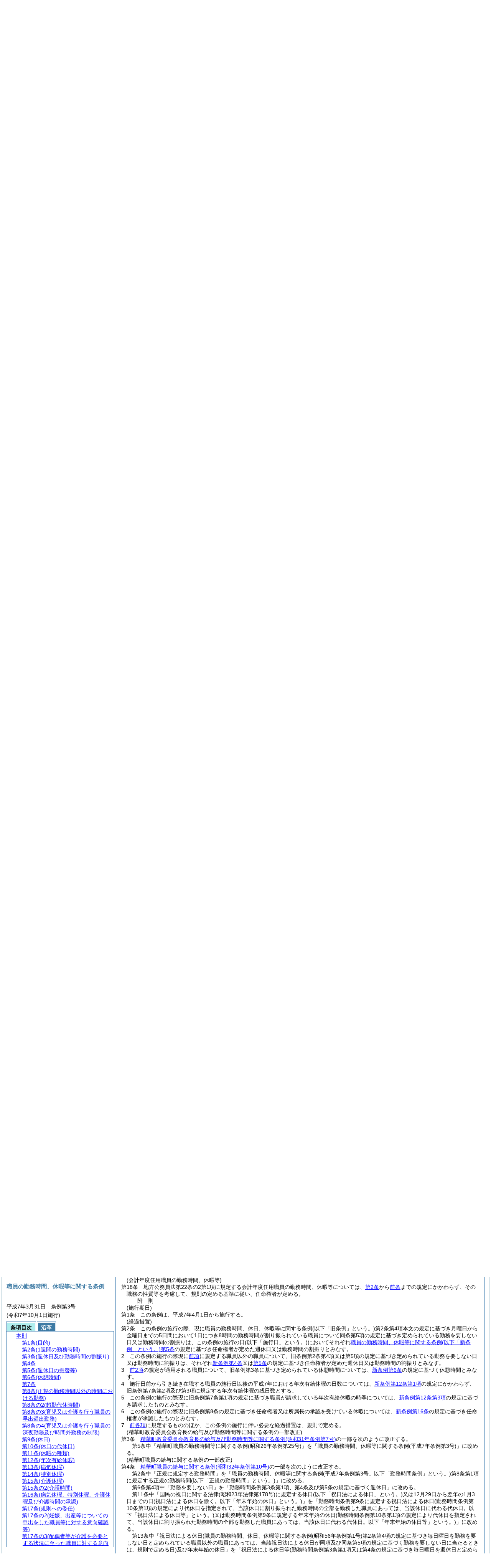

--- FILE ---
content_type: text/html
request_url: http://reiki.town.seika.kyoto.jp/reiki_honbun/k123RG00000094.html?id=j18
body_size: 123521
content:
<!DOCTYPE HTML PUBLIC "-//W3C//DTD HTML 4.01 Transitional//EN" "http://www.w3.org/TR/html4/loose.dtd">
<html lang="ja">
<head>
<meta http-equiv="X-UA-Compatible" content="IE=edge"><meta http-equiv="content-type" content="text/html; charset=utf-8"><meta name="viewport" content="width=device-width,initial-scale=1.0"><meta name="ROBOTS" content="NOARCHIVE">
<title>職員の勤務時間、休暇等に関する条例</title>
<link rel="stylesheet" type="text/css" href="reiki.css">
<script type="text/javascript" src="../js/jquery.js" charset="utf-8"> </script>
<script type="text/javascript" src="../js/jquery.scrollTo-min.js" charset="utf-8"> </script>
<script type="text/javascript" src="reiki.js" charset="utf-8"> </script>
<script type="text/javascript" src="../js/ipad.js" charset="utf-8"> </script>
<script type="text/javascript">
iPadLoadStyle("../css/ipad.css");
</script>
</head>
<body>
<div id="wrapper">
<div id="container">
<!-- 本文 -->
<div id="primary" class="joubun showhistory">
<div id="primaryInner">
<div id="primaryInner2">
<div>
<div id="l000000000" class="eline"><div class="head"><p class="title-irregular"><span id="e000000001" class="cm">○職員の勤務時間、休暇等に関する条例</span></p></div></div>
</div>
<div>
<div id="l000000001" class="eline"><div class="head"><p class="date"><span id="e000000002" class="cm">平成7年3月31日</span></p></div></div>
</div>
<div>
<div id="l000000002" class="eline"><div class="head"><p class="number"><span id="e000000003" class="cm">条例第3号</span></p></div></div>
</div>
<div>
<div id="l000000003" class="eline"><div class="enactment"><p style="text-indent:1em;margin-left:0em;" class="p"><span id="e000000051" class="p cm">職員の勤務時間、休日、休暇等に関する条例(昭和56年条例第1号)の全部を改正する。</span></p></div></div>
</div>
<div>
<div id="l000000004" class="eline"><div class="article"><p class="title"><span id="e000000054" class="cm">(目的)</span></p><p id="e000000053" class="num"><span id="e000000055" class="num cm">第1条</span>　<span class="clause"><span id="e000000058" class="p cm">この条例は、地方公務員法<span class="brackets-color1">(昭和25年法律第261号)</span>第24条第5項の規定に基づき、職員の勤務時間、休日及び休暇に関し必要な事項を定めることを目的とする。</span></span></p></div></div>
</div>
<div>
<div id="l000000005" class="eline"><div class="article"><p class="title"><span id="e000000062" class="cm">(1週間の勤務時間)</span></p><p id="e000000061" class="num"><span id="e000000063" class="num cm">第2条</span>　<span class="clause"><span id="e000000066" class="p cm">職員の勤務時間は、休憩時間を除き、4週間を超えない期間につき1週間当たり38時間45分とする。</span></span></p></div></div>
</div>
<div>
<div id="l000000006" class="eline"><div class="clause"><p id="e000000067" class="num"><span id="e000000068" class="num cm">2</span>　<span id="e000000069" class="p cm">地方公務員の育児休業等に関する法律<span class="brackets-color1">(平成3年法律第110号)</span>第10条第3項の規定により同条第1項に規定する育児短時間勤務<span class="brackets-color1">(以下「育児短時間勤務」という。)</span>の承認を受けた職員<span class="brackets-color1">(以下「育児短時間勤務職員」という。)</span>の1週間当たりの勤務時間は、当該承認を受けた育児短時間勤務の内容に従い、任命権者が定める。</span></p></div></div>
</div>
<div>
<div id="l000000007" class="eline"><div class="clause"><p id="e000000072" class="num"><span id="e000000073" class="num cm">3</span>　<span id="e000000074" class="p cm">地方公務員法第22条の4第1項又は第22条の5第1項の規定により採用された職員<span class="brackets-color1">(以下「定年前再任用短時間勤務職員」という。)</span>の勤務時間は、<a href="#e000000066" class="inline quote" tabindex=1 >第1項</a>の規定にかかわらず、休憩時間を除き、4週間を超えない期間につき1週間当たり15時間30分から31時間までの範囲内で、任命権者が定める。</span></p></div></div>
</div>
<div>
<div id="l000000008" class="eline"><div class="clause"><p id="e000000078" class="num"><span id="e000000079" class="num cm">4</span>　<span id="e000000080" class="p cm">地方公務員の育児休業等に関する法律第18条第1項又は地方公共団体の一般職の任期付職員の採用に関する法律<span class="brackets-color1">(平成14年法律第48号)</span>第5条の規定により採用された職員<span class="brackets-color1">(以下「任期付短時間勤務職員」という。)</span>の勤務時間は、<a href="#e000000066" class="inline quote" tabindex=2 >第1項</a>の規定にかかわらず、休憩時間を除き、4週間を超えない期間につき1週間当たり31時間までの範囲内で、任命権者が定める。</span></p></div></div>
</div>
<div>
<div id="l000000009" class="eline"><div class="clause"><p id="e000000084" class="num"><span id="e000000085" class="num cm">5</span>　<span id="e000000086" class="p cm">任命権者は、職務の特殊性その他の事情により<a href="#e000000066" class="inline quote" tabindex=3 >前各項</a>に規定する勤務時間を超えて勤務することを必要とする職員の勤務時間について、町長の承認を得て、別に定めることができる。</span></p></div></div>
</div>
<div>
<div id="l000000010" class="eline"><div class="article"><p class="title"><span id="e000000089" class="cm">(週休日及び勤務時間の割振り)</span></p><p id="e000000088" class="num"><span id="e000000090" class="num cm">第3条</span>　<span class="clause"><span id="e000000093" class="p cm">日曜日及び土曜日は、週休日<span class="brackets-color1">(勤務時間を割り振らない日をいう。以下同じ。)</span>とする。</span><span id="e000000094" class="p cm">ただし、任命権者は、育児短時間勤務職員については、必要に応じ、当該育児短時間勤務の内容に従いこれらの日に加えて月曜日から金曜日までの5日間において週休日を設けるものとし、定年前再任用短時間勤務職員及び任期付短時間勤務職員については、これらの日に加えて、月曜日から金曜日までの5日間において、週休日を設けることができる。</span></span></p></div></div>
</div>
<div>
<div id="l000000011" class="eline"><div class="clause"><p id="e000000095" class="num"><span id="e000000096" class="num cm">2</span>　<span id="e000000097" class="p cm">任命権者は、月曜日から金曜日までの5日間において、1日につき7時間45分の勤務時間を割り振るものとする。</span><span id="e000000098" class="p cm">ただし、育児短時間勤務職員については、1週間ごとの期間について、当該育児短時間勤務の内容に従い1日につき7時間45分を超えない範囲内で勤務時間を割り振るものとし、定年前再任用短時間勤務職員及び任期付短時間勤務職員については、1週間ごとの期間について、1日につき7時間45分を超えない範囲内で勤務時間を割り振るものとする。</span></p></div></div>
</div>
<div>
<div id="l000000012" class="eline"><div class="article"><p id="e000000099" class="num"><span id="e000000100" class="num cm">第4条</span>　<span class="clause"><span id="e000000103" class="p cm">任命権者は、公務の運営上の事情により特別の形態によって勤務する必要のある職員については、<a href="#e000000089" class="inline quote" tabindex=4 >前条</a>の規定にかかわらず、週休日及び勤務時間の割振りを別に定めることができる。</span></span></p></div></div>
</div>
<div>
<div id="l000000013" class="eline"><div class="clause"><p id="e000000105" class="num"><span id="e000000106" class="num cm">2</span>　<span id="e000000107" class="p cm">任命権者は、<a href="#e000000103" class="inline quote" tabindex=5 >前項</a>の規定により週休日及び勤務時間の割振りを定める場合には、規則の定めるところにより、4週間ごとの期間につき8日<span class="brackets-color1">(育児短時間勤務職員にあっては8日以上で当該育児短時間勤務の内容に従った週休日、定年前再任用短時間勤務職員及び任期付短時間勤務職員にあっては、8日以上)</span>の週休日を設けなければならない。</span><span id="e000000109" class="p cm">ただし、職務の特殊性その他の事情<span class="brackets-color1">(育児短時間勤務職員にあっては、当該育児短時間勤務の内容)</span>により、4週間ごとの期間につき8日<span class="brackets-color1">(育児短時間勤務職員、定年前再任用短時間勤務職員及び任期付短時間勤務職員にあっては、8日以上)</span>の週休日を設けることが困難である職員について、町長と協議して、規則の定めるところにより、4週間を超えない期間につき1週間当たり1日以上の割合で週休日<span class="brackets-color1">(育児短時間勤務職員にあっては、4週間を超えない期間につき1週間当たり1日以上の割合で当該育児短時間勤務の内容に従った週休日)</span>を設ける場合には、この限りでない。</span></p></div></div>
</div>
<div>
<div id="l000000014" class="eline"><div class="article"><p class="title"><span id="e000000111" class="cm">(週休日の振替等)</span></p><p id="e000000110" class="num"><span id="e000000112" class="num cm">第5条</span>　<span class="clause"><span id="e000000115" class="p cm">任命権者は、職員に<a href="#e000000093" class="inline quote" tabindex=6 >第3条第1項</a>又は<a href="#e000000100" class="inline quote" tabindex=7 >前条</a>の規定により週休日とされた日において特に勤務することを命ずる必要がある場合には、規則の定めるところにより、<a href="#e000000096" class="inline quote" tabindex=8 >第3条第2項</a>又は<a href="#e000000100" class="inline quote" tabindex=9 >前条</a>の規定により勤務時間が割り振られた日<span class="brackets-color1">(以下この条において「勤務日」という。)</span>のうち規則で定める期間内にある勤務日を週休日に変更して当該勤務日に割り振られた勤務時間を当該勤務することを命ずる必要がある日に割り振り、又は当該期間内にある勤務日の勤務時間のうち4時間を当該勤務日に割り振ることをやめて当該4時間の勤務時間を当該勤務することを命ずる必要がある日に割り振ることができる。</span></span></p></div></div>
</div>
<div>
<div id="l000000015" class="eline"><div class="article"><p class="title"><span id="e000000122" class="cm">(休憩時間)</span></p><p id="e000000121" class="num"><span id="e000000123" class="num cm">第6条</span>　<span class="clause"><span id="e000000126" class="p cm">任命権者は、1日の勤務時間が、6時間を超える場合においては少なくとも45分、7時間45分を超える場合においては少なくとも1時間の休憩時間を、それぞれ勤務時間の途中に置かなければならない。</span></span></p></div></div>
</div>
<div>
<div id="l000000016" class="eline"><div class="clause"><p id="e000000127" class="num"><span id="e000000128" class="num cm">2</span>　<span id="e000000129" class="p cm"><a href="#e000000126" class="inline quote" tabindex=10 >前項</a>の休憩時間は、職務の特殊性又は当該公署の特殊の必要がある場合において、規則で定めるところにより、一斉に与えないことができる。</span></p></div></div>
</div>
<div>
<div id="l000000017" class="eline"><div class="article"><p id="e000000131" class="num"><span id="e000000132" class="num cm">第7条</span>　<span class="clause"><span id="e000000135" class="p cm">削除</span></span></p></div></div>
</div>
<div>
<div id="l000000018" class="eline"><div class="article"><p class="title"><span id="e000000137" class="cm">(正規の勤務時間以外の時間における勤務)</span></p><p id="e000000136" class="num"><span id="e000000138" class="num cm">第8条</span>　<span class="clause"><span id="e000000141" class="p cm">任命権者は、町長<span class="brackets-color1">(労働基準法</span><span class="brackets-color2">(昭和22年法律第49号)</span><span class="brackets-color1">別表第1第1号から第10号まで及び第13号から第15号までに掲げる事業にあっては労働基準監督署長)</span>の許可を受けて、<a href="#e000000062" class="inline quote" tabindex=11 >第2条</a>から<a href="#e000000111" class="inline quote" tabindex=12 >第5条</a>までに規定する勤務時間<span class="brackets-color1">(以下「正規の勤務時間」という。)</span>以外の時間において職員に設備等の保全、外部との連絡及び文書の収受を目的とする勤務その他の規則で定める断続的な勤務をすることを命ずることができる。</span><span id="e000000146" class="p cm">ただし、当該職員が育児短時間勤務職員である場合にあっては、公務の運営に著しく支障が生ずると認められる場合として規則で定める場合に限り、当該断続的な勤務をすることを命ずることができる。</span></span></p></div></div>
</div>
<div>
<div id="l000000019" class="eline"><div class="clause"><p id="e000000147" class="num"><span id="e000000148" class="num cm">2</span>　<span id="e000000149" class="p cm">任命権者は、公務のため臨時又は緊急の必要がある場合には、正規の勤務時間以外の時間において職員に<a href="#e000000141" class="inline quote" tabindex=13 >前項</a>に掲げる勤務以外の勤務をすることを命ずることができる。</span><span id="e000000151" class="p cm">ただし、当該職員が育児短時間勤務職員である場合にあっては、公務の運営に著しく支障が生ずると認められる場合として規則で定める場合に限り、正規の勤務時間以外の時間において<a href="#e000000141" class="inline quote" tabindex=14 >同項</a>に掲げる勤務以外の勤務をすることを命ずることができる。</span></p></div></div>
</div>
<div>
<div id="l000000020" class="eline"><div class="article"><p class="title"><span id="e000000154" class="cm">(超勤代休時間)</span></p><p id="e000000153" class="num"><span id="e000000155" class="num cm">第8条の2</span>　<span class="clause"><span id="e000000158" class="p cm">任命権者は、<a href="k123RG00000115.html?id=j12_k3" target="w_k123RG00000115" onclick="quoteFunction('w_k123RG00000115')" class="inline quote" tabindex=15 >精華町職員の給与に関する条例<span class="brackets-color1">(昭和32年条例第10号。以下「給与条例」という。)</span>第12条第3項</a>の規定により時間外勤務手当を支給すべき職員に対して、規則で定めるところにより、当該時間外勤務手当の一部の支給に代わる措置の対象となるべき時間<span class="brackets-color1">(以下「超勤代休時間」という。)</span>として、規則で定める期間内にある勤務日等<span class="brackets-color1">(</span><a href="#e000000243" class="inline quote" tabindex=16 ><span class="brackets-color1">第10条第1項</span></a><span class="brackets-color1">に規定する休日及び代休日を除く。)</span>に割り振られた勤務時間の全部又は一部を指定することができる。</span></span></p></div></div>
</div>
<div>
<div id="l000000021" class="eline"><div class="clause"><p id="e000000163" class="num"><span id="e000000164" class="num cm">2</span>　<span id="e000000165" class="p cm"><a href="#e000000158" class="inline quote" tabindex=17 >前項</a>の規定により超勤代休時間を指定された職員は、当該超勤代休時間には、特に勤務することを命ぜられる場合を除き、正規の勤務時間においても勤務することを要しない。</span></p></div></div>
</div>
<div>
<div id="l000000022" class="eline"><div class="article"><p class="title"><span id="e000000168" class="cm">(育児又は介護を行う職員の早出遅出勤務)</span></p><p id="e000000167" class="num"><span id="e000000169" class="num cm">第8条の3</span>　<span class="clause"><span id="e000000172" class="p cm">任命権者は、次に掲げる職員が、規則で定めるところにより、子<span class="brackets-color1">(民法</span><span class="brackets-color2">(明治29年法律第89号)</span><span class="brackets-color1">第817条の2第1項の規定により職員が当該職員との間における同項に規定する特別養子縁組の成立について家庭裁判所に請求した者</span><span class="brackets-color2">(当該請求に係る家事審判事件が裁判所に係属している場合に限る。)</span><span class="brackets-color1">であって、当該職員が現に監護するもの、児童福祉法</span><span class="brackets-color2">(昭和22年法律第164号)</span><span class="brackets-color1">第27条第1項第3号の規定により同法第6条の4第2号に規定する養子縁組里親である職員に委託されている児童その他これらに準ずる者として任命権者が定める者を含む。以下この項及び</span><a href="#e000000191" class="inline quote" tabindex=18 ><span class="brackets-color1">第2項</span></a><span class="brackets-color1">並びに</span><a href="#e000000206" class="inline quote" tabindex=19 ><span class="brackets-color1">第8条の4第1項</span></a><span class="brackets-color1">から</span><a href="#e000000218" class="inline quote" tabindex=20 ><span class="brackets-color1">第4項</span></a><span class="brackets-color1">まで並びに</span><a href="#e000000312" class="inline quote" tabindex=21 ><span class="brackets-color1">第15条第1項</span></a><span class="brackets-color1">において同じ。)</span>を養育するために請求した場合には、公務の運営に支障がある場合を除き、規則で定めるところにより、当該職員に当該請求に係る早出遅出勤務<span class="brackets-color1">(始業及び終業の時刻を、職員が育児又は介護を行うためのものとしてあらかじめ定められた特定の時刻とする勤務時間の割振りによる勤務をいう。</span><a href="#e000000198" class="inline quote" tabindex=22 ><span class="brackets-color1">第3項</span></a><span class="brackets-color1">において同じ。)</span>をさせるものとする。</span></span></p></div></div>
</div>
<div>
<div id="l000000023" class="eline"><div class="item"><p id="e000000184" class="num"><span id="e000000185" class="num cm">(1)</span>　<span id="e000000186" class="p cm">小学校就学の始期に達するまでの子のある職員</span></p></div></div>
</div>
<div>
<div id="l000000024" class="eline"><div class="item"><p id="e000000187" class="num"><span id="e000000188" class="num cm">(2)</span>　<span id="e000000189" class="p cm">小学校、義務教育学校の前期課程又は特別支援学校の小学部に就学している子のある職員であって、規則で定めるもの</span></p></div></div>
</div>
<div>
<div id="l000000025" class="eline"><div class="clause"><p id="e000000190" class="num"><span id="e000000191" class="num cm">2</span>　<span id="e000000192" class="p cm"><a href="#e000000172" class="inline quote" tabindex=23 >前項</a>の規定は、<a href="#e000000312" class="inline quote" tabindex=24 >第15条第1項</a>に規定する要介護者を介護する職員について準用する。</span><span id="e000000195" class="p cm">この場合において、<a href="#e000000172" class="inline quote" tabindex=25 >前項</a>中「次に掲げる職員が、規則で定めるところにより、子<span class="brackets-color1">(民法</span><span class="brackets-color2">(明治29年法律第89号)</span><span class="brackets-color1">第817条の2第1項の規定により職員が当該職員との間における同項に規定する特別養子縁組の成立について家庭裁判所に請求した者</span><span class="brackets-color2">(当該請求に係る家事審判事件が裁判所に係属している場合に限る。)</span><span class="brackets-color1">であって、当該職員が現に監護するもの、児童福祉法</span><span class="brackets-color2">(昭和22年法律第164号)</span><span class="brackets-color1">第27条第1項第3号の規定により同法第6条の4第2号に規定する養子縁組里親である職員に委託されている児童その他これらに準ずる者として任命権者が定める者を含む。以下この項及び第2項並びに第8条の4第1項から第4項まで並びに第15条第1項において同じ。)</span>を養育」とあるのは「第15条第1項に規定する要介護者のある職員が、規則で定めるところにより、当該要介護者を介護」と読み替えるものとする。</span></p></div></div>
</div>
<div>
<div id="l000000026" class="eline"><div class="clause"><p id="e000000197" class="num"><span id="e000000198" class="num cm">3</span>　<span id="e000000199" class="p cm"><a href="#e000000172" class="inline quote" tabindex=26 >前2項</a>に規定するもののほか、早出遅出勤務に関する手続その他の早出遅出勤務に関し必要な事項は、規則で定める。</span></p></div></div>
</div>
<div>
<div id="l000000027" class="eline"><div class="article"><p class="title"><span id="e000000202" class="cm">(育児又は介護を行う職員の深夜勤務及び時間外勤務の制限)</span></p><p id="e000000201" class="num"><span id="e000000203" class="num cm">第8条の4</span>　<span class="clause"><span id="e000000206" class="p cm">任命権者は、小学校就学の始期に達するまでの子のある職員<span class="brackets-color1">(職員の配偶者で当該子の親であるものが、深夜</span><span class="brackets-color2">(午後10時から翌日の午前5時までの間をいう。以下この項において同じ。)</span><span class="brackets-color1">において常態として当該子を養育することができるものとして規則で定める者に該当する場合における当該職員を除く。)</span>が、規則で定めるところにより、当該子を養育するために請求した場合には、公務の正常な運営を妨げる場合を除き、深夜における勤務をさせてはならない。</span></span></p></div></div>
</div>
<div>
<div id="l000000028" class="eline"><div class="clause"><p id="e000000208" class="num"><span id="e000000209" class="num cm">2</span>　<span id="e000000210" class="p cm">任命権者は、小学校就学の始期に達するまでの子のある職員が、規則で定めるところにより、当該子を養育するために請求した場合には、当該請求した職員の業務を処理するための措置を講ずることが著しく困難である場合を除き、<a href="#e000000148" class="inline quote" tabindex=27 >第8条第2項</a>に規定する勤務<span class="brackets-color1">(災害その他避けることのできない事由に基づく臨時の勤務を除く。</span><a href="#e000000214" class="inline quote" tabindex=28 ><span class="brackets-color1">次項</span></a><span class="brackets-color1">において同じ。)</span>をさせてはならない。</span></p></div></div>
</div>
<div>
<div id="l000000029" class="eline"><div class="clause"><p id="e000000213" class="num"><span id="e000000214" class="num cm">3</span>　<span id="e000000215" class="p cm">任命権者は、小学校就学の始期に達するまでの子のある職員が、規則で定めるところにより、当該子を養育するために請求した場合には、当該請求をした職員の業務を処理するための措置を講ずることが著しく困難である場合を除き、1月について24時間、1年について150時間を超えて、<a href="#e000000148" class="inline quote" tabindex=29 >第8条第2項</a>に規定する勤務<span class="brackets-color1">(災害その他避けることのできない事由に基づく臨時の勤務を除く。)</span>をさせてはならない。</span></p></div></div>
</div>
<div>
<div id="l000000030" class="eline"><div class="clause"><p id="e000000217" class="num"><span id="e000000218" class="num cm">4</span>　<span id="e000000219" class="p cm"><a href="#e000000206" class="inline quote" tabindex=30 >第1項</a>及び<a href="#e000000214" class="inline quote" tabindex=31 >前項</a>の規定は、<a href="#e000000312" class="inline quote" tabindex=32 >第15条第1項</a>に規定する要介護者を介護する職員について準用する。</span><span id="e000000223" class="p cm">この場合において、<a href="#e000000206" class="inline quote" tabindex=33 >第1項</a>中「小学校就学の始期に達するまでの子のある職員<span class="brackets-color1">(職員の配偶者で当該子の親であるものが、深夜</span><span class="brackets-color2">(午後10時から翌日の午前5時までの間をいう。以下この項において同じ。)</span><span class="brackets-color1">において常態として当該子を養育することができるものとして規則で定める者に該当する場合における当該職員を除く。)</span>が、規則で定めるところにより、当該子を養育」とあるのは「第15条第1項に規定する要介護者のある職員が、規則で定めるところにより、当該要介護者を介護」と、「深夜における」とあるのは「深夜<span class="brackets-color1">(午後10時から翌日の午前5時までの間をいう。)</span>における」と、<a href="#e000000214" class="inline quote" tabindex=34 >前項</a>中「小学校就学の始期に達するまでの子のある職員が、規則で定めるところにより、当該子を養育」とあるのは「要介護者のある職員が、規則で定めるところにより、当該要介護者を介護」と読み替えるものとする。</span></p></div></div>
</div>
<div>
<div id="l000000031" class="eline"><div class="clause"><p id="e000000226" class="num"><span id="e000000227" class="num cm">5</span>　<span id="e000000228" class="p cm"><a href="#e000000206" class="inline quote" tabindex=35 >前各項</a>に規定するもののほか、勤務の制限に関する手続その他の勤務の制限に関し必要な事項は、規則で定める。</span></p></div></div>
</div>
<div>
<div id="l000000032" class="eline"><div class="article"><p class="title"><span id="e000000231" class="cm">(休日)</span></p><p id="e000000230" class="num"><span id="e000000232" class="num cm">第9条</span>　<span class="clause"><span id="e000000235" class="p cm">職員は、国民の祝日に関する法律<span class="brackets-color1">(昭和23年法律第178号)</span>に規定する休日<span class="brackets-color1">(以下「祝日法による休日」という。)</span>には、特に勤務することを命ぜられる者を除き、正規の勤務時間においても勤務することを要しない。</span><span id="e000000237" class="p cm">12月29日から翌年の1月3日までの日<span class="brackets-color1">(祝日法による休日を除く。以下「年末年始の休日」という。)</span>についても、同様とする。</span></span></p></div></div>
</div>
<div>
<div id="l000000033" class="eline"><div class="article"><p class="title"><span id="e000000239" class="cm">(休日の代休日)</span></p><p id="e000000238" class="num"><span id="e000000240" class="num cm">第10条</span>　<span class="clause"><span id="e000000243" class="p cm">任命権者は、職員に祝日法による休日又は年末年始の休日<span class="brackets-color1">(以下この項において「休日」と総称する。)</span>である<a href="#e000000096" class="inline quote" tabindex=36 >第3条第2項</a>、<a href="#e000000100" class="inline quote" tabindex=37 >第4条</a>又は<a href="#e000000111" class="inline quote" tabindex=38 >第5条</a>の規定により勤務時間が割り振られた日<span class="brackets-color1">(以下この項において「勤務日等」という。)</span>に割り振られた勤務時間の全部<span class="brackets-color1">(</span><a href="#e000000252" class="inline quote" tabindex=39 ><span class="brackets-color1">次項</span></a><span class="brackets-color1">において「休日の全勤務時間」という。)</span>について特に勤務することを命じた場合には、規則の定めるところにより、当該休日前に、当該休日に代わる日<span class="brackets-color1">(</span><a href="#e000000252" class="inline quote" tabindex=40 ><span class="brackets-color1">次項</span></a><span class="brackets-color1">において「代休日」という。)</span>として、当該休日後の勤務日等<span class="brackets-color1">(休日を除く。)</span>を指定することができる。</span></span></p></div></div>
</div>
<div>
<div id="l000000034" class="eline"><div class="clause"><p id="e000000251" class="num"><span id="e000000252" class="num cm">2</span>　<span id="e000000253" class="p cm"><a href="#e000000243" class="inline quote" tabindex=41 >前項</a>の規定により代休日を指定された職員は、勤務を命ぜられた休日の全勤務時間を勤務した場合において、当該代休日には、特に勤務することを命ぜられるときを除き、正規の勤務時間においても勤務することを要しない。</span></p></div></div>
</div>
<div>
<div id="l000000035" class="eline"><div class="article"><p class="title"><span id="e000000256" class="cm">(休暇の種類)</span></p><p id="e000000255" class="num"><span id="e000000257" class="num cm">第11条</span>　<span class="clause"><span id="e000000260" class="p cm">職員の休暇は、年次有給休暇、病気休暇、特別休暇、介護休暇及び介護時間とする。</span></span></p></div></div>
</div>
<div>
<div id="l000000036" class="eline"><div class="article"><p class="title"><span id="e000000262" class="cm">(年次有給休暇)</span></p><p id="e000000261" class="num"><span id="e000000263" class="num cm">第12条</span>　<span class="clause"><span id="e000000266" class="p cm">年次有給休暇は、1の年ごとにおける休暇とし、その日数は、1の年において、<a href="#e000000270" class="inline quote" tabindex=42 >次の各号</a>に掲げる職員の区分に応じて、<a href="#e000000270" class="inline quote" tabindex=43 >当該各号</a>に掲げる日数とする。</span></span></p></div></div>
</div>
<div>
<div id="l000000037" class="eline"><div class="item"><p id="e000000269" class="num"><span id="e000000270" class="num cm">(1)</span>　<span id="e000000271" class="p cm"><a href="#e000000275" class="inline quote" tabindex=44 >次号</a>及び<a href="#e000000279" class="inline quote" tabindex=45 >第3号</a>に掲げる職員以外の職員　20日<span class="brackets-color1">(育児短時間勤務職員、定年前再任用短時間勤務職員及び任期付短時間勤務職員にあっては、その者の勤務時間等を考慮し20日を超えない範囲内で規則で定める日数)</span></span></p></div></div>
</div>
<div>
<div id="l000000038" class="eline"><div class="item"><p id="e000000274" class="num"><span id="e000000275" class="num cm">(2)</span>　<span id="e000000276" class="p cm"><a href="#e000000279" class="inline quote" tabindex=46 >次号</a>に掲げる職員以外の職員であって、当該年の中途において新たに職員となるもの　その年の在職期間を考慮し20日を超えない範囲内で規則で定める日数</span></p></div></div>
</div>
<div>
<div id="l000000039" class="eline"><div class="item"><p id="e000000278" class="num"><span id="e000000279" class="num cm">(3)</span>　<span id="e000000280" class="p cm">当該年の前年において地方公営企業等の労働関係に関する法律<span class="brackets-color1">(昭和27年法律第289号)</span>の適用を受ける職員、特別職に属する地方公務員、精華町以外の地方公共団体の職員、国家公務員又は公有地の拡大の推進に関する法律<span class="brackets-color1">(昭和47年法律第66号)</span>に規定する土地開発公社その他その業務が国又は地方公共団体の事務若しくは事業と密接な関連を有する法人のうち規則で定めるものに使用される者<span class="brackets-color1">(以下この号において「地方公営企業労働関係法適用職員等」という。)</span>であった者であって引き続き当該年に新たに職員となったものその他規則で定める職員　地方公営企業労働関係法適用職員等としての在職期間及びその在職期間中における年次有給休暇の残日数等を考慮し、20日に<a href="#e000000287" class="inline quote" tabindex=47 >次項</a>の規則で定める日数を加えた日数を超えない範囲内で規則で定める日数</span></p></div></div>
</div>
<div>
<div id="l000000040" class="eline"><div class="clause"><p id="e000000286" class="num"><span id="e000000287" class="num cm">2</span>　<span id="e000000288" class="p cm">年次有給休暇<span class="brackets-color1">(この項の規定により繰り越されたものを除く。)</span>は、規則で定める日数を限度として、当該年の翌年に繰り越すことができる。</span></p></div></div>
</div>
<div>
<div id="l000000041" class="eline"><div class="clause"><p id="e000000290" class="num"><span id="e000000291" class="num cm">3</span>　<span id="e000000292" class="p cm">任命権者は、年次有給休暇を職員の請求する時季に与えなければならない。</span><span id="e000000293" class="p cm">ただし、請求された時季に年次有給休暇を与えることが公務の正常な運営を妨げる場合においては、他の時季にこれを与えることができる。</span></p></div></div>
</div>
<div>
<div id="l000000042" class="eline"><div class="article"><p class="title"><span id="e000000295" class="cm">(病気休暇)</span></p><p id="e000000294" class="num"><span id="e000000296" class="num cm">第13条</span>　<span class="clause"><span id="e000000299" class="p cm">病気休暇は、職員が負傷又は疾病のため療養する必要があり、その勤務しないことがやむを得ないと認められる場合における休暇とする。</span></span></p></div></div>
</div>
<div>
<div id="l000000043" class="eline"><div class="article"><p class="title"><span id="e000000301" class="cm">(特別休暇)</span></p><p id="e000000300" class="num"><span id="e000000302" class="num cm">第14条</span>　<span class="clause"><span id="e000000305" class="p cm">特別休暇は、選挙権の行使、結婚、出産、交通機関の事故その他の特別の事由により職員が勤務しないことが相当である場合として規則で定める場合における休暇とする。</span><span id="e000000306" class="p cm">この場合において、規則で定める特別休暇については、規則でその期間を定める。</span></span></p></div></div>
</div>
<div>
<div id="l000000044" class="eline"><div class="article"><p class="title"><span id="e000000308" class="cm">(介護休暇)</span></p><p id="e000000307" class="num"><span id="e000000309" class="num cm">第15条</span>　<span class="clause"><span id="e000000312" class="p cm">介護休暇は、職員が要介護者<span class="brackets-color1">(配偶者</span><span class="brackets-color2">(届出をしないが事実上婚姻関係と同様の事情にある者を含む。以下この項において同じ。)</span><span class="brackets-color1">、父母、子、配偶者の父母その他規則で定める者</span><span class="brackets-color2">(</span><a href="#e000000401" class="inline quote" tabindex=48 ><span class="brackets-color2">第17条の3第1項</span></a><span class="brackets-color2">において「配偶者等」という。)</span><span class="brackets-color1">で負傷、疾病又は老齢により規則で定める期間にわたり日常生活を営むのに支障があるものをいう。以下同じ。)</span>の介護をするため、任命権者が、規則で定めるところにより、職員の申出に基づき、要介護者の各々が当該介護を必要とする一の継続する状態ごとに、3回を超えず、かつ、通算して6月を超えない範囲内で指定する期間<span class="brackets-color1">(以下「指定期間」という。)</span>内において勤務しないことが相当であると認められる場合における休暇とする。</span></span></p></div></div>
</div>
<div>
<div id="l000000045" class="eline"><div class="clause"><p id="e000000317" class="num"><span id="e000000318" class="num cm">2</span>　<span id="e000000319" class="p cm">介護休暇の期間は、指定期間内において必要と認められる期間とする。</span></p></div></div>
</div>
<div>
<div id="l000000046" class="eline"><div class="clause"><p id="e000000320" class="num"><span id="e000000321" class="num cm">3</span>　<span id="e000000322" class="p cm">介護休暇については、<a href="k123RG00000115.html?id=j11" target="w_k123RG00000115" onclick="quoteFunction('w_k123RG00000115')" class="inline quote" tabindex=49 >給与条例第11条</a>の規定にかかわらず、その勤務しない1時間につき、<a href="k123RG00000115.html?id=j16" target="w_k123RG00000115" onclick="quoteFunction('w_k123RG00000115')" class="inline quote" tabindex=50 >同条例第16条</a>に規定する勤務時間1時間当たりの給与額を減額する。</span></p></div></div>
</div>
<div>
<div id="l000000047" class="eline"><div class="article"><p class="title"><span id="e000000326" class="cm">(介護時間)</span></p><p id="e000000325" class="num"><span id="e000000327" class="num cm">第15条の2</span>　<span class="clause"><span id="e000000330" class="p cm">介護時間は、職員が要介護者の介護をするため、要介護者の各々が当該介護を必要とする一の継続する状態ごとに、連続する3年の期間<span class="brackets-color1">(当該要介護者に係る指定期間と重複する期間を除く。)</span>内において1日の勤務時間の一部につき勤務しないことが相当であると認められる場合における休暇とする。</span></span></p></div></div>
</div>
<div>
<div id="l000000048" class="eline"><div class="clause"><p id="e000000331" class="num"><span id="e000000332" class="num cm">2</span>　<span id="e000000333" class="p cm">介護時間の時間は、<a href="#e000000330" class="inline quote" tabindex=51 >前項</a>に規定する期間内において1日につき2時間を超えない範囲内で必要と認められる時間とする。</span></p></div></div>
</div>
<div>
<div id="l000000049" class="eline"><div class="clause"><p id="e000000335" class="num"><span id="e000000336" class="num cm">3</span>　<span id="e000000337" class="p cm">介護時間については、<a href="k123RG00000115.html?id=j11" target="w_k123RG00000115" onclick="quoteFunction('w_k123RG00000115')" class="inline quote" tabindex=52 >給与条例第11条</a>の規定にかかわらず、その勤務しない1時間につき、<a href="k123RG00000115.html?id=j16" target="w_k123RG00000115" onclick="quoteFunction('w_k123RG00000115')" class="inline quote" tabindex=53 >同条例第16条</a>に規定する勤務時間1時間当たりの給与額を減額する。</span></p></div></div>
</div>
<div>
<div id="l000000050" class="eline"><div class="article"><p class="title"><span id="e000000341" class="cm">(病気休暇、特別休暇、介護休暇及び介護時間の承認)</span></p><p id="e000000340" class="num"><span id="e000000342" class="num cm">第16条</span>　<span class="clause"><span id="e000000345" class="p cm">病気休暇、特別休暇<span class="brackets-color1">(規則で定めるものを除く。)</span>、介護休暇及び介護時間については、規則の定めるところにより、任命権者の承認を受けなければならない。</span></span></p></div></div>
</div>
<div>
<div id="l000000051" class="eline"><div class="article"><p class="title"><span id="e000000347" class="cm">(規則への委任)</span></p><p id="e000000346" class="num"><span id="e000000348" class="num cm">第17条</span>　<span class="clause"><span id="e000000351" class="p cm"><a href="#e000000262" class="inline quote" tabindex=54 >第12条</a>から<a href="#e000000341" class="inline quote" tabindex=55 >前条</a>までに規定するもののほか、休暇に関する手続その他の休暇に関し必要な事項は、規則で定める。</span></span></p></div></div>
</div>
<div>
<div id="l000000052" class="eline"><div class="article"><p class="title"><span id="e000000356" class="cm">(妊娠、出産等についての申出をした職員等に対する意向確認等)</span></p><p id="e000000355" class="num"><span id="e000000357" class="num cm">第17条の2</span>　<span class="clause"><span id="e000000360" class="p cm">任命権者は、<a href="k123RG00000099.html?id=j19_k1" target="w_k123RG00000099" onclick="quoteFunction('w_k123RG00000099')" class="inline quote" tabindex=56 >精華町職員の育児休業等に関する条例<span class="brackets-color1">(平成4年条例第5号)</span>第19条第1項</a>の措置を講ずるに当たっては、<a href="k123RG00000099.html?id=j19" target="w_k123RG00000099" onclick="quoteFunction('w_k123RG00000099')" class="inline quote" tabindex=57 >同条</a>の規定による申出をした職員<span class="brackets-color1">(以下この項において「申出職員」という。)</span>に対して、次に掲げる措置を講じなければならない。</span></span></p></div></div>
</div>
<div>
<div id="l000000053" class="eline"><div class="item"><p id="e000000364" class="num"><span id="e000000365" class="num cm">(1)</span>　<span id="e000000366" class="p cm">申出職員の仕事と育児との両立に資する制度又は措置<span class="brackets-color1">(</span><a href="#e000000369" class="inline quote" tabindex=58 ><span class="brackets-color1">次号</span></a><span class="brackets-color1">において「出生時両立支援制度等」という。)</span>その他の事項を知らせるための措置</span></p></div></div>
</div>
<div>
<div id="l000000054" class="eline"><div class="item"><p id="e000000368" class="num"><span id="e000000369" class="num cm">(2)</span>　<span id="e000000370" class="p cm">出生時両立支援制度等の請求、申告又は申出<span class="brackets-color1">(以下「請求等」という。)</span>に係る申出職員の意向を確認するための措置</span></p></div></div>
</div>
<div>
<div id="l000000055" class="eline"><div class="item"><p id="e000000371" class="num"><span id="e000000372" class="num cm">(3)</span>　<span id="e000000373" class="p cm"><a href="k123RG00000099.html?id=j19" target="w_k123RG00000099" onclick="quoteFunction('w_k123RG00000099')" class="inline quote" tabindex=59 >精華町職員の育児休業等に関する条例第19条</a>の規定による申出に係る子の心身の状況又は育児に関する申出職員の家庭の状況に起因して当該子の出生の日以後に発生し、又は発生することが予想される職業生活と家庭生活との両立の支障となる事情の改善に資する事項に係る申出職員の意向を確認するための措置</span></p></div></div>
</div>
<div>
<div id="l000000056" class="eline"><div class="clause"><p id="e000000375" class="num"><span id="e000000376" class="num cm">2</span>　<span id="e000000377" class="p cm">任命権者は、3歳に満たない子を養育する職員<span class="brackets-color1">(以下この項において「対象職員」という。)</span>に対して、規則で定める期間内に、次に掲げる措置を講じなければならない。</span></p></div></div>
</div>
<div>
<div id="l000000057" class="eline"><div class="item"><p id="e000000379" class="num"><span id="e000000380" class="num cm">(1)</span>　<span id="e000000381" class="p cm">対象職員の仕事と育児との両立に資する制度又は措置<span class="brackets-color1">(</span><a href="#e000000384" class="inline quote" tabindex=60 ><span class="brackets-color1">次号</span></a><span class="brackets-color1">において「育児期両立支援制度等」という。)</span>その他の事項を知らせるための措置</span></p></div></div>
</div>
<div>
<div id="l000000058" class="eline"><div class="item"><p id="e000000383" class="num"><span id="e000000384" class="num cm">(2)</span>　<span id="e000000385" class="p cm">育児期両立支援制度等の請求等に係る対象職員の意向を確認するための措置</span></p></div></div>
</div>
<div>
<div id="l000000059" class="eline"><div class="item"><p id="e000000386" class="num"><span id="e000000387" class="num cm">(3)</span>　<span id="e000000388" class="p cm">対象職員の3歳に満たない子の心身の状況又は育児に関する対象職員の家庭の状況に起因して発生し、又は発生することが予想される職業生活と家庭生活との両立の支障となる事情の改善に資する事項に係る対象職員の意向を確認するための措置</span></p></div></div>
</div>
<div>
<div id="l000000060" class="eline"><div class="clause"><p id="e000000389" class="num"><span id="e000000390" class="num cm">3</span>　<span id="e000000391" class="p cm">任命権者は、<a href="#e000000372" class="inline quote" tabindex=61 >第1項第3号</a>又は<a href="#e000000387" class="inline quote" tabindex=62 >前項第3号</a>の規定により意向を確認した事項の取扱いに当たっては、当該意向に配慮しなければならない。</span></p></div></div>
</div>
<div>
<div id="l000000061" class="eline"><div class="article"><p class="title"><span id="e000000395" class="cm">(配偶者等が介護を必要とする状況に至った職員に対する意向確認等)</span></p><p id="e000000394" class="num"><span id="e000000396" class="num cm">第17条の3</span>　<span class="clause"><span id="e000000401" class="p cm">任命権者は、職員が配偶者等が当該職員の介護を必要とする状況に至ったことを申し出たときは、当該職員に対して、仕事と介護との両立に資する制度又は措置<span class="brackets-color1">(以下この条及び</span><a href="#e000000411" class="inline quote" tabindex=63 ><span class="brackets-color1">次条</span></a><span class="brackets-color1">において「介護両立支援制度等」という。)</span>その他の事項を知らせるとともに、介護両立支援制度等の請求等に係る当該職員の意向を確認するための面談その他の措置を講じなければならない。</span></span></p></div></div>
</div>
<div>
<div id="l000000062" class="eline"><div class="clause"><p id="e000000406" class="num"><span id="e000000407" class="num cm">2</span>　<span id="e000000408" class="p cm">任命権者は、職員に対して、当該職員が40歳に達した日の属する年度<span class="brackets-color1">(4月1日から翌年の3月31日までをいう。)</span>において、<a href="#e000000401" class="inline quote" tabindex=64 >前項</a>に規定する事項を知らせなければならない。</span></p></div></div>
</div>
<div>
<div id="l000000063" class="eline"><div class="article"><p class="title"><span id="e000000411" class="cm">(勤務環境の整備に関する措置)</span></p><p id="e000000410" class="num"><span id="e000000412" class="num cm">第17条の4</span>　<span class="clause"><span id="e000000417" class="p cm">任命権者は、介護両立支援制度等の請求等が円滑に行われるようにするため、次に掲げる措置を講じなければならない。</span></span></p></div></div>
</div>
<div>
<div id="l000000064" class="eline"><div class="item"><p id="e000000418" class="num"><span id="e000000419" class="num cm">(1)</span>　<span id="e000000420" class="p cm">職員に対する介護両立支援制度等に係る研修の実施</span></p></div></div>
</div>
<div>
<div id="l000000065" class="eline"><div class="item"><p id="e000000421" class="num"><span id="e000000422" class="num cm">(2)</span>　<span id="e000000423" class="p cm">介護両立支援制度等に関する相談体制の整備</span></p></div></div>
</div>
<div>
<div id="l000000066" class="eline"><div class="item"><p id="e000000424" class="num"><span id="e000000425" class="num cm">(3)</span>　<span id="e000000426" class="p cm">その他介護両立支援制度等に係る勤務環境の整備に関する措置</span></p></div></div>
</div>
<div>
<div id="l000000067" class="eline"><div class="article"><p class="title"><span id="e000000428" class="cm">(会計年度任用職員の勤務時間、休暇等)</span></p><p id="e000000427" class="num"><span id="e000000429" class="num cm">第18条</span>　<span class="clause"><span id="e000000432" class="p cm">地方公務員法第22条の2第1項に規定する会計年度任用職員の勤務時間、休暇等については、<a href="#e000000062" class="inline quote" tabindex=65 >第2条</a>から<a href="#e000000411" class="inline quote" tabindex=66 >前条</a>までの規定にかかわらず、その職務の性質等を考慮して、規則の定める基準に従い、任命権者が定める。</span></span></p></div></div>
</div>
<div>
<div id="l000000068" class="eline"><p id="e000000438" class="s-head"><span id="e000000439" class="title cm"><span class="word-space">附</span>則</span></p></div>
</div>
<div>
<div id="l000000069" class="eline"><div class="article"><p class="title"><span id="e000000441" class="cm">(施行期日)</span></p><p id="e000000440" class="num"><span id="e000000442" class="num cm">第1条</span>　<span class="clause"><span id="e000000445" class="p cm">この条例は、平成7年4月1日から施行する。</span></span></p></div></div>
</div>
<div>
<div id="l000000070" class="eline"><div class="article"><p class="title"><span id="e000000448" class="cm">(経過措置)</span></p><p id="e000000447" class="num"><span id="e000000449" class="num cm">第2条</span>　<span class="clause"><span id="e000000452" class="p cm">この条例の施行の際、現に職員の勤務時間、休日、休暇等に関する条例<span class="brackets-color1">(以下「旧条例」という。)</span>第2条第4項本文の規定に基づき月曜日から金曜日までの5日間において1日につき8時間の勤務時間が割り振られている職員について同条第5項の規定に基づき定められている勤務を要しない日又は勤務時間の割振りは、この条例の施行の日<span class="brackets-color1">(以下「施行日」という。)</span>においてそれぞれ<a href="#e000000111" class="inline quote" tabindex=67 >職員の勤務時間、休暇等に関する条例<span class="brackets-color1">(以下「新条例」という。)</span>第5条</a>の規定に基づき任命権者が定めた週休日又は勤務時間の割振りとみなす。</span></span></p></div></div>
</div>
<div>
<div id="l000000071" class="eline"><div class="clause"><p id="e000000458" class="num"><span id="e000000459" class="num cm">2</span>　<span id="e000000460" class="p cm">この条例の施行の際現に<a href="#e000000452" class="inline quote" tabindex=68 >前項</a>に規定する職員以外の職員について、旧条例第2条第4項又は第5項の規定に基づき定められている勤務を要しない日又は勤務時間に割振りは、それぞれ<a href="#e000000100" class="inline quote" tabindex=69 >新条例第4条</a>又は<a href="#e000000111" class="inline quote" tabindex=70 >第5条</a>の規定に基づき任命権者が定めた週休日又は勤務時間の割振りとみなす。</span></p></div></div>
</div>
<div>
<div id="l000000072" class="eline"><div class="clause"><p id="e000000465" class="num"><span id="e000000466" class="num cm">3</span>　<span id="e000000467" class="p cm"><a href="#e000000452" class="inline quote" tabindex=71 >前2項</a>の規定が適用される職員について、旧条例第3条に基づき定められている休憩時間については、<a href="#e000000122" class="inline quote" tabindex=72 >新条例第6条</a>の規定に基づく休憩時間とみなす。</span></p></div></div>
</div>
<div>
<div id="l000000073" class="eline"><div class="clause"><p id="e000000470" class="num"><span id="e000000471" class="num cm">4</span>　<span id="e000000472" class="p cm">施行日前から引き続き在職する職員の施行日以後の平成7年における年次有給休暇の日数については、<a href="#e000000266" class="inline quote" tabindex=73 >新条例第12条第1項</a>の規定にかかわらず、旧条例第7条第2項及び第3項に規定する年次有給休暇の残日数とする。</span></p></div></div>
</div>
<div>
<div id="l000000074" class="eline"><div class="clause"><p id="e000000474" class="num"><span id="e000000475" class="num cm">5</span>　<span id="e000000476" class="p cm">この条例の施行の際現に旧条例第7条第1項の規定に基づき職員が請求している年次有給休暇の時季については、<a href="#e000000291" class="inline quote" tabindex=74 >新条例第12条第3項</a>の規定に基づき請求したものとみなす。</span></p></div></div>
</div>
<div>
<div id="l000000075" class="eline"><div class="clause"><p id="e000000479" class="num"><span id="e000000480" class="num cm">6</span>　<span id="e000000481" class="p cm">この条例の施行の際現に旧条例第8条の規定に基づき任命権者又は所属長の承認を受けている休暇については、<a href="#e000000341" class="inline quote" tabindex=75 >新条例第16条</a>の規定に基づき任命権者が承認したものとみなす。</span></p></div></div>
</div>
<div>
<div id="l000000076" class="eline"><div class="clause"><p id="e000000484" class="num"><span id="e000000485" class="num cm">7</span>　<span id="e000000486" class="p cm"><a href="#e000000452" class="inline quote" tabindex=76 >前各項</a>に規定するもののほか、この条例の施行に伴い必要な経過措置は、規則で定める。</span></p></div></div>
</div>
<div>
<div id="l000000077" class="eline"><div class="article"><p class="title"><span id="e000000490" class="cm">(精華町教育委員会教育長の給与及び勤務時間等に関する条例の一部改正)</span></p><p id="e000000489" class="num"><span id="e000000491" class="num cm">第3条</span>　<span class="clause"><span id="e000000494" class="p cm"><a href="k123RG00000114.html" target="w_k123RG00000114" onclick="quoteFunction('w_k123RG00000114')" class="inline quote" tabindex=77 >精華町教育委員会教育長の給与及び勤務時間等に関する条例<span class="brackets-color1">(昭和31年条例第7号)</span></a>の一部を次のように改正する。</span></span></p></div></div>
</div>
<div>
<div id="l000000078" class="eline"><div class="revise_provisions"><p style="text-indent:1em;margin-left:1em;" class="p"><span id="e000000497" class="p cm">第5条中「精華町職員の勤務時間等に関する条例<span class="brackets-color1">(昭和26年条例第25号)</span>」を「職員の勤務時間、休暇等に関する条例<span class="brackets-color1">(平成7年条例第3号)</span>」に改める。</span></p></div></div>
</div>
<div>
<div id="l000000079" class="eline"><div class="article"><p class="title"><span id="e000000499" class="cm">(精華町職員の給与に関する条例の一部改正)</span></p><p id="e000000498" class="num"><span id="e000000500" class="num cm">第4条</span>　<span class="clause"><span id="e000000503" class="p cm"><a href="k123RG00000115.html" target="w_k123RG00000115" onclick="quoteFunction('w_k123RG00000115')" class="inline quote" tabindex=78 >精華町職員の給与に関する条例<span class="brackets-color1">(昭和32年条例第10号)</span></a>の一部を次のように改正する。</span></span></p></div></div>
</div>
<div>
<div id="l000000080" class="eline"><div class="revise_provisions"><p style="text-indent:1em;margin-left:1em;" class="p"><span id="e000000506" class="p cm">第2条中「正規に規定する勤務時間」を「職員の勤務時間、休暇等に関する条例<span class="brackets-color1">(平成7年条例第3号。以下「勤務時間条例」という。)</span>第8条第1項に規定する正規の勤務時間<span class="brackets-color1">(以下「正規の勤務時間」という。)</span>」に改める。</span></p></div></div>
</div>
<div>
<div id="l000000081" class="eline"><div class="revise_provisions"><p style="text-indent:1em;margin-left:1em;" class="p"><span id="e000000507" class="p cm">第6条第4項中「勤務を要しない日」を「勤務時間条例第3条第1項、第4条及び第5条の規定に基づく週休日」に改める。</span></p></div></div>
</div>
<div>
<div id="l000000082" class="eline"><div class="revise_provisions"><p style="text-indent:1em;margin-left:1em;" class="p"><span id="e000000508" class="p cm">第11条中「国民の祝日に関する法律<span class="brackets-color1">(昭和23年法律第178号)</span>に規定する休日<span class="brackets-color1">(以下「祝日法による休日」という。)</span>又は12月29日から翌年の1月3日までの日<span class="brackets-color1">(祝日法による休日を除く。以下「年末年始の休日」という。)</span>」を「勤務時間条例第9条に規定する祝日法による休日<span class="brackets-color1">(勤務時間条例第10条第1項の規定により代休日を指定されて、当該休日に割り振られた勤務時間の全部を勤務した職員にあっては、当該休日に代わる代休日。以下「祝日法による休日等」という。)</span>又は勤務時間条例第9条に規定する年末年始の休日<span class="brackets-color1">(勤務時間条例第10条第1項の規定により代休日を指定されて、当該休日に割り振られた勤務時間の全部を勤務した職員にあっては、当該休日に代わる代休日。以下「年末年始の休日等」という。)</span>」に改める。</span></p></div></div>
</div>
<div>
<div id="l000000083" class="eline"><div class="revise_provisions"><p style="text-indent:1em;margin-left:1em;" class="p"><span id="e000000509" class="p cm">第13条中「祝日法による休日<span class="brackets-color1">(職員の勤務時間、休日、休暇等に関する条例</span><span class="brackets-color2">(昭和56年条例第1号)</span><span class="brackets-color1">第2条第4項の規定に基づき毎日曜日を勤務を要しない日と定められている職員以外の職員にあっては、当該祝日法による休日が同項及び同条第5項の規定に基づく勤務を要しない日に当たるときは、規則で定める日)</span>及び年末年始の休日」を「祝日法による休日等<span class="brackets-color1">(勤務時間条例第3条第1項又は第4条の規定に基づき毎日曜日を週休日と定められている職員以外の職員にあっては、勤務時間条例第9条に規定する祝日法による休日が勤務時間条例第4条及び第5条の規定に基づく週休日に当たるときは、規則で定める日)</span>及び年末年始の休日等」に改める。</span></p></div></div>
</div>
<div>
<div id="l000000084" class="eline"><div class="article"><p class="title"><span id="e000000511" class="cm">(職員団体のための職員の行為の制限の特例に関する条例の一部改正)</span></p><p id="e000000510" class="num"><span id="e000000512" class="num cm">第5条</span>　<span class="clause"><span id="e000000515" class="p cm"><a href="k123RG00000107.html" target="w_k123RG00000107" onclick="quoteFunction('w_k123RG00000107')" class="inline quote" tabindex=79 >職員団体のための職員の行為の制限の特例に関する条例<span class="brackets-color1">(昭和41年条例第14号)</span></a>の一部を次のように改正する。</span></span></p></div></div>
</div>
<div>
<div id="l000000085" class="eline"><div class="revise_provisions"><p style="text-indent:1em;margin-left:1em;" class="p"><span id="e000000518" class="p cm">第2条中「次の各号に」を「次に」に、「休日」を「休日及び休日の代休日」に、「及び」を「並びに」に改める。</span></p></div></div>
</div>
<div>
<div id="l000000086" class="eline"><div class="article"><p class="title"><span id="e000000520" class="cm">(給与条例附則第12項の規定により給与が減ぜられて支給される職員に関する読替え)</span></p><p id="e000000519" class="num"><span id="e000000521" class="num cm">第6条</span>　<span class="clause"><span id="e000000524" class="p cm"><a href="k123RG00000115.html?id=f1_j0_k12" target="w_k123RG00000115" onclick="quoteFunction('w_k123RG00000115')" class="inline quote" tabindex=80 >給与条例附則第12項</a>の規定により給与が減ぜられて支給される職員に対する<a href="#e000000321" class="inline quote" tabindex=81 >第15条第3項</a>の規定の適用については、<a href="#e000000321" class="inline quote" tabindex=82 >同項</a>中「第16条」とあるのは、「附則第14項」とする。</span></span></p></div></div>
</div>
<div>
<div id="l000000087" class="eline"><p id="e000000529" class="s-head"><span id="e000000530" class="title cm"><span class="word-space">附</span>則</span><span id="e000000531" class="date cm">(平成11年</span><span id="e000000532" class="number cm">条例第4号)</span></p></div>
</div>
<div>
<div id="l000000088" class="eline"><div class="clause"><p style="text-indent:1em;margin-left:0em;" id="e000000533" class="p"><span id="e000000535" class="p cm">この条例は、平成11年4月1日から施行する。</span></p></div></div>
</div>
<div>
<div id="l000000089" class="eline"><p id="e000000537" class="s-head"><span id="e000000538" class="title cm"><span class="word-space">附</span>則</span><span id="e000000539" class="date cm">(平成14年</span><span id="e000000540" class="number cm">条例第4号)</span></p></div>
</div>
<div>
<div id="l000000090" class="eline"><div class="article"><p class="title"><span id="e000000542" class="cm">(施行期日)</span></p><p id="e000000541" class="num"><span id="e000000543" class="num cm">第1条</span>　<span class="clause"><span id="e000000546" class="p cm">この条例は、平成14年4月1日から施行する。</span></span></p></div></div>
</div>
<div>
<div id="l000000091" class="eline"><div class="clause"><p id="e000000547" class="num"><span id="e000000548" class="num cm">2</span>　<span id="e000000549" class="p cm">改正後の職員の勤務時間、休暇等に関する条例<span class="brackets-color1">(以下「新条例」という。)</span>第8条の2第2項<span class="brackets-color1">(同条第3項の規定により読み替えて準用する場合を含む。)</span>の規定は、この条例の施行の日以後にする請求から適用し、同日前にした請求による時間外勤務の制限については、なお、従前の例による。</span></p></div></div>
</div>
<div>
<div id="l000000092" class="eline"><div class="article"><p class="title"><span id="e000000551" class="cm">(経過措置)</span></p><p id="e000000550" class="num"><span id="e000000552" class="num cm">第2条</span>　<span class="clause"><span id="e000000555" class="p cm">新条例第15条の規定は、改正前の職員の勤務時間、休暇等に関する条例<span class="brackets-color1">(以下「旧条例」という。)</span>第16条の規定により介護休暇の承認を受けた職員で施行日において当該承認に係る介護を必要とする一の継続する状態についての介護休暇の初日から起算して3月を経過しているもの<span class="brackets-color1">(当該介護休暇の初日から起算して6月を経過する日までの間にある職員に限る。)</span>についても適用する。</span><span id="e000000556" class="p cm">この場合において、新条例第15条第2項中「連続する6月の期間内」とあるのは、「平成14年4月1日から、当該状態についての介護休暇の初日から起算して6月を経過する日までの間」とする。</span></span></p></div></div>
</div>
<div>
<div id="l000000093" class="eline"><div class="clause"><p id="e000000557" class="num"><span id="e000000558" class="num cm">2</span>　<span id="e000000559" class="p cm">旧条例第16条の規定により介護休暇の承認を受け、施行日において当該承認に係る介護を必要とする一の継続する状態についての介護休暇の初日から起算して3月を経過していない職員の介護休暇の期間については、新条例第15条第2項中「連続する6月の期間内」とあるのは、「当該状態についての介護休暇の初日から起算して6月を経過する日までの間」とする。</span></p></div></div>
</div>
<div>
<div id="l000000094" class="eline"><p id="e000000561" class="s-head"><span id="e000000562" class="title cm"><span class="word-space">附</span>則</span><span id="e000000563" class="date cm">(平成17年</span><span id="e000000564" class="number cm">条例第3号)</span></p></div>
</div>
<div>
<div id="l000000095" class="eline"><div class="clause"><p style="text-indent:1em;margin-left:0em;" id="e000000565" class="p"><span id="e000000567" class="p cm">この条例は、平成17年4月1日から施行する。</span></p></div></div>
</div>
<div>
<div id="l000000096" class="eline"><p id="e000000569" class="s-head"><span id="e000000570" class="title cm"><span class="word-space">附</span>則</span><span id="e000000571" class="date cm">(平成20年</span><span id="e000000572" class="number cm">条例第29号抄)</span></p></div>
</div>
<div>
<div id="l000000097" class="eline"><div class="article"><p class="title"><span id="e000000574" class="cm">(施行期日)</span></p><p id="e000000573" class="num"><span id="e000000575" class="num cm">第1条</span>　<span class="clause"><span id="e000000578" class="p cm">この条例は、平成21年1月1日から施行する。</span></span></p></div></div>
</div>
<div>
<div id="l000000098" class="eline"><p id="e000000580" class="s-head"><span id="e000000581" class="title cm"><span class="word-space">附</span>則</span><span id="e000000582" class="date cm">(平成21年</span><span id="e000000583" class="number cm">条例第1号)</span></p></div>
</div>
<div>
<div id="l000000099" class="eline"><div class="clause"><p class="title"><span id="e000000585" class="cm">(施行期日)</span></p><p id="e000000584" class="num"><span id="e000000586" class="num cm">1</span>　<span id="e000000587" class="p cm">この条例は、平成21年4月1日から施行する。</span></p></div></div>
</div>
<div>
<div id="l000000100" class="eline"><div class="clause"><p class="title"><span id="e000000589" class="cm">(経過措置)</span></p><p id="e000000588" class="num"><span id="e000000590" class="num cm">2</span>　<span id="e000000591" class="p cm">職員の勤務時間、休暇等に関する条例<span class="brackets-color1">(平成7年条例第3号)</span>第4条第1項に規定する公務の運営上の事情により特別の形態によって勤務する必要のある職員のうち規則で定める者の休息時間については、当分の間、なお従前の例による。</span></p></div></div>
</div>
<div>
<div id="l000000101" class="eline"><p id="e000000593" class="s-head"><span id="e000000594" class="title cm"><span class="word-space">附</span>則</span><span id="e000000595" class="date cm">(平成22年</span><span id="e000000596" class="number cm">条例第2号)</span></p></div>
</div>
<div>
<div id="l000000102" class="eline"><div class="clause"><p style="text-indent:1em;margin-left:0em;" id="e000000597" class="p"><span id="e000000599" class="p cm">この条例は、平成22年4月1日から施行する。</span></p></div></div>
</div>
<div>
<div id="l000000103" class="eline"><p id="e000000601" class="s-head"><span id="e000000602" class="title cm"><span class="word-space">附</span>則</span><span id="e000000603" class="date cm">(平成22年</span><span id="e000000604" class="number cm">条例第20号)</span></p></div>
</div>
<div>
<div id="l000000104" class="eline"><div class="clause"><p style="text-indent:1em;margin-left:0em;" id="e000000605" class="p"><span id="e000000607" class="p cm">この条例は、公布の日から施行する。</span></p></div></div>
</div>
<div>
<div id="l000000105" class="eline"><p id="e000000609" class="s-head"><span id="e000000610" class="title cm"><span class="word-space">附</span>則</span><span id="e000000611" class="date cm">(平成22年</span><span id="e000000612" class="number cm">条例第24号抄)</span></p></div>
</div>
<div>
<div id="l000000106" class="eline"><div class="clause"><p class="title"><span id="e000000614" class="cm">(施行期日)</span></p><p id="e000000613" class="num"><span id="e000000615" class="num cm">1</span>　<span id="e000000616" class="p cm">この条例は、公布の日の属する月の翌月の初日<span class="brackets-color1">(公布の日が月の初日であるときは、その日)</span>から施行する。</span></p></div></div>
</div>
<div>
<div id="l000000107" class="eline"><p id="e000000618" class="s-head"><span id="e000000619" class="title cm"><span class="word-space">附</span>則</span><span id="e000000620" class="date cm">(平成24年</span><span id="e000000621" class="number cm">条例第1号)</span></p></div>
</div>
<div>
<div id="l000000108" class="eline"><div class="clause"><p id="e000000622" class="p"><span id="e000000624" class="p cm">この条例は、公布の日から施行する。</span></p></div></div>
</div>
<div>
<div id="l000000109" class="eline"><p id="e000000626" class="s-head"><span id="e000000627" class="title cm"><span class="word-space">附</span>則</span><span id="e000000628" class="date cm">(平成29年</span><span id="e000000629" class="number cm">条例第1号抄)</span></p></div>
</div>
<div>
<div id="l000000110" class="eline"><div class="clause"><p class="title"><span id="e000000631" class="cm">(施行期日)</span></p><p id="e000000630" class="num"><span id="e000000632" class="num cm">1</span>　<span id="e000000633" class="p cm">この条例は、平成29年4月1日から施行する。</span></p></div></div>
</div>
<div>
<div id="l000000111" class="eline"><p id="e000000635" class="s-head"><span id="e000000636" class="title cm"><span class="word-space">附</span>則</span><span id="e000000637" class="date cm">(令和元年</span><span id="e000000638" class="number cm">条例第21号抄)</span></p></div>
</div>
<div>
<div id="l000000112" class="eline"><div class="clause"><p id="e000000639" class="p"><span id="e000000641" class="p cm">この条例は、令和2年4月1日から施行する。</span></p></div></div>
</div>
<div>
<div id="l000000113" class="eline"><p id="e000000643" class="s-head"><span id="e000000644" class="title cm"><span class="word-space">附</span>則</span><span id="e000000645" class="date cm">(令和4年</span><span id="e000000646" class="number cm">条例第33号抄)</span></p></div>
</div>
<div>
<div id="l000000114" class="eline"><div class="article"><p class="title"><span id="e000000648" class="cm">(施行期日)</span></p><p id="e000000647" class="num"><span id="e000000649" class="num cm">第1条</span>　<span class="clause"><span id="e000000652" class="p cm">この条例は、令和5年4月1日から施行する。</span></span></p></div></div>
</div>
<div>
<div id="l000000115" class="eline"><div class="article"><p class="title"><span id="e000000654" class="cm">(定義)</span></p><p id="e000000653" class="num"><span id="e000000655" class="num cm">第2条</span>　<span class="clause"><span id="e000000658" class="p cm">この附則において、次の各号に掲げる用語の意義は、それぞれ当該各号に定めるところによる。</span></span></p></div></div>
</div>
<div>
<div id="l000000116" class="eline"><div class="item"><p id="e000000659" class="num"><span id="e000000660" class="num cm">(1)</span>　<span id="e000000661" class="p cm">令和3年改正法　地方公務員法の一部を改正する法律<span class="brackets-color1">(令和3年法律第63号)</span>をいう。</span></p></div></div>
</div>
<div>
<div id="l000000117" class="eline"><div class="item"><p id="e000000662" class="num"><span id="e000000663" class="num cm">(2)</span>　<span id="e000000664" class="p cm">新地方公務員法　令和3年改正法による改正後の地方公務員法<span class="brackets-color1">(昭和25年法律第261号)</span>をいう。</span></p></div></div>
</div>
<div>
<div id="l000000118" class="eline"><div class="item"><p id="e000000665" class="num"><span id="e000000666" class="num cm">(3)</span>　<span id="e000000667" class="p cm">短時間勤務の職　新条例第12条に規定する短時間勤務の職をいう。</span></p></div></div>
</div>
<div>
<div id="l000000119" class="eline"><div class="item"><p id="e000000668" class="num"><span id="e000000669" class="num cm">(4)</span>　<span id="e000000670" class="p cm">旧条例　第1条の規定による改正前の精華町職員の定年等に関する条例をいう。</span></p></div></div>
</div>
<div>
<div id="l000000120" class="eline"><div class="item"><p id="e000000671" class="num"><span id="e000000672" class="num cm">(5)</span>　<span id="e000000673" class="p cm">新条例　第1条の規定による改正後の精華町職員の定年等に関する条例をいう。</span></p></div></div>
</div>
<div>
<div id="l000000121" class="eline"><div class="item"><p id="e000000674" class="num"><span id="e000000675" class="num cm">(6)</span>　<span id="e000000676" class="p cm">旧条例定年　旧条例第3条に規定する定年をいう。</span></p></div></div>
</div>
<div>
<div id="l000000122" class="eline"><div class="item"><p id="e000000677" class="num"><span id="e000000678" class="num cm">(7)</span>　<span id="e000000679" class="p cm">新条例定年　新条例第3条に規定する定年をいう。</span></p></div></div>
</div>
<div>
<div id="l000000123" class="eline"><div class="item"><p id="e000000680" class="num"><span id="e000000681" class="num cm">(8)</span>　<span id="e000000682" class="p cm">旧条例定年相当年齢　短時間勤務の職を占める職員が、常時勤務を要するでその職務が当該短時間勤務の職と同種の職を占めているものとした場合における旧条例定年<span class="brackets-color1">(施行日以後に新たに設置された短時間勤務の職及び施行日以後に組織の変更等により名称が変更された短時間勤務の職にあっては、当該職が施行日の前日に設置されていたものとした場合において、当該職を占める職員が、常時勤務を要する職でその職務が当該職と同種の職を占めているものとしたときにおける旧条例定年に準じた当該職に係る年齢)</span>をいう。</span></p></div></div>
</div>
<div>
<div id="l000000124" class="eline"><div class="item"><p id="e000000683" class="num"><span id="e000000684" class="num cm">(9)</span>　<span id="e000000685" class="p cm">新条例定年相当年齢　短時間勤務の職を占める職員が、常時勤務を要する職でその職務が当該短時間勤務の職と同種の職を占めているものとした場合における新条例定年をいう。</span></p></div></div>
</div>
<div>
<div id="l000000125" class="eline"><div class="item"><p id="e000000686" class="num"><span id="e000000687" class="num cm">(10)</span>　<span id="e000000688" class="p cm">暫定再任用職員　附則第4条第1項若しくは第2項、附則第5条第1項若しくは第2項、附則第6条第1項若しくは第2項又は附則第7条第1項若しくは第2項の規定により採用された職員をいう。</span></p></div></div>
</div>
<div>
<div id="l000000126" class="eline"><div class="item"><p id="e000000689" class="num"><span id="e000000690" class="num cm">(11)</span>　<span id="e000000691" class="p cm">暫定再任用短時間勤務職員　附則第6条第1項若しくは第2項又は附則第7条第1項若しくは第2項の規定により採用された職員をいう。</span></p></div></div>
</div>
<div>
<div id="l000000127" class="eline"><div class="item"><p id="e000000692" class="num"><span id="e000000693" class="num cm">(12)</span>　<span id="e000000694" class="p cm">定年前再任用短時間勤務職員　新条例第12条又は第13条第1項の規定により採用された職員をいう。</span></p></div></div>
</div>
<div>
<div id="l000000128" class="eline"><div class="item"><p id="e000000695" class="num"><span id="e000000696" class="num cm">(13)</span>　<span id="e000000697" class="p cm">特定年齢到達年度の末日　年齢65年に達する日以後における最初の3月31日をいう。</span></p></div></div>
</div>
<div>
<div id="l000000129" class="eline"><div class="item"><p id="e000000698" class="num"><span id="e000000699" class="num cm">(14)</span>　<span id="e000000700" class="p cm">施行日　この条例の施行の日をいう。</span></p></div></div>
</div>
<div>
<div id="l000000130" class="eline"><div class="article"><p class="title"><span id="e000000702" class="cm">(改正後の職員の勤務時間、休暇等に関する条例に関する経過措置)</span></p><p id="e000000701" class="num"><span id="e000000703" class="num cm">第14条</span>　<span class="clause"><span id="e000000706" class="p cm">暫定再任用短時間勤務職員は、定年前再任用短時間勤務職員とみなして、第6条の規定による改正後の職員の勤務時間、休暇等に関する条例の規定を適用する。</span></span></p></div></div>
</div>
<div>
<div id="l000000131" class="eline"><p id="e000000708" class="s-head"><span id="e000000709" class="title cm"><span class="word-space">附</span>則</span><span id="e000000710" class="date cm">(令和7年</span><span id="e000000711" class="number cm">条例第6号)</span></p></div>
</div>
<div>
<div id="l000000132" class="eline"><div class="article"><p class="title"><span id="e000000713" class="cm">(施行期日)</span></p><p id="e000000712" class="num"><span id="e000000714" class="num cm">第1条</span>　<span class="clause"><span id="e000000717" class="p cm">この条例は、令和7年4月1日から施行する。</span><span id="e000000718" class="p cm">ただし、次条の規定は、公布の日から施行する。</span></span></p></div></div>
</div>
<div>
<div id="l000000133" class="eline"><div class="article"><p class="title"><span id="e000000720" class="cm">(経過措置)</span></p><p id="e000000719" class="num"><span id="e000000721" class="num cm">第2条</span>　<span class="clause"><span id="e000000724" class="p cm">この条例の施行の日<span class="brackets-color1">(以下「施行日」という。)</span>以後の日を時間外勤務制限開始日とする改正後の職員の勤務時間、休暇等に関する条例第8条の4第2項の規定による請求<span class="brackets-color1">(3歳から小学校就学の始期に達するまでの子を養育するために行うものに限る。)</span>を行おうとする職員は、施行日前においても、規則の定めるところにより、当該請求を行うことができる。</span></span></p></div></div>
</div>
<div>
<div id="l000000134" class="eline"><p id="e000000726" class="s-head"><span id="e000000727" class="title cm"><span class="word-space">附</span>則</span><span id="e000000728" class="date cm">(令和7年</span><span id="e000000729" class="number cm">条例第25号抄)</span></p></div>
</div>
<div>
<div id="l000000135" class="eline"><div class="article"><p class="title"><span id="e000000731" class="cm">(施行期日)</span></p><p id="e000000730" class="num"><span id="e000000732" class="num cm">第1条</span>　<span class="clause"><span id="e000000735" class="p cm">この条例は、令和7年10月1日から施行する。</span><span id="e000000736" class="p cm">ただし、附則第3条の規定は、公布の日から施行する。</span></span></p></div></div>
</div>
<div>
<div id="l000000136" class="eline"><div class="article"><p class="title"><span id="e000000738" class="cm">(経過措置)</span></p><p id="e000000737" class="num"><span id="e000000739" class="num cm">第3条</span>　<span class="clause"><span id="e000000742" class="p cm">任命権者は、施行日前においても、この条例による改正後の職員の勤務時間、休暇等に関する条例第17条の2第2項の規定の例により、同項各号に掲げる措置を講ずることができる。</span><span id="e000000743" class="p cm">この場合において、その講じられた措置は、施行日以後は、同項の規定により講じられたものとみなす。</span></span></p></div></div>
</div>
</div>
</div>
</div>
<!-- /本文 -->
</div>
<!-- secondary -->
<div id="secondary">
<!-- 基本情報 -->
<div class="heading-area">
<h2 class="heading-lv2A">職員の勤務時間、休暇等に関する条例</h2>
</div>
<p class="datenumber-area mt04">平成7年3月31日　条例第3号</p>
<p class="datenumber-area mt04"> (令和7年10月1日施行)</p>
<!-- /基本情報 -->

<!-- タブ -->
<ul class="tab-nav mt06">
<li><a id="joubun-toc-nav" tabindex="83" href="#joubun-toc-span" onclick="selectTab('joubun-toc','shoshi-inf');"><span id="joubun-toc-span">条項目次</span></a></li>
<li><a id="shoshi-inf-nav" tabindex="84" href="#shoshi-inf-span" onclick="selectTab('shoshi-inf','joubun-toc');"><span id="shoshi-inf-span">沿革</span></a></li>
</ul>
<!-- /タブ -->

<div class="tab-area">
<!-- 目次情報 -->
<div id="joubun-toc" class="tab-body">
<div class="joubun-toc">
<ul>
<li>
<ul>

<li><div><span class="open  ">&nbsp;</span><a href="#e000000054" tabindex="86"><span class="cm main_rules"><span class="t-t">本則</span></span></a><ul>
<li><div><span class="noicon">&nbsp;</span><a href="#e000000054" tabindex="87"><span class="cm article"><span class="t-t">第1条</span><span class="t-t">(目的)</span></span></a></div></li>
<li><div><span class="close ">&nbsp;</span><a href="#e000000062" tabindex="88"><span class="cm article"><span class="t-t">第2条</span><span class="t-t">(1週間の勤務時間)</span></span></a><ul class="none">
<li><div><span class="noicon">&nbsp;</span><a href="#e000000066" tabindex="89"><span class="cm clause"><span class="t-t">第1項</span></span></a></div></li>
<li><div><span class="noicon">&nbsp;</span><a href="#e000000068" tabindex="90"><span class="cm clause"><span class="t-t">第2項</span></span></a></div></li>
<li><div><span class="noicon">&nbsp;</span><a href="#e000000073" tabindex="91"><span class="cm clause"><span class="t-t">第3項</span></span></a></div></li>
<li><div><span class="noicon">&nbsp;</span><a href="#e000000079" tabindex="92"><span class="cm clause"><span class="t-t">第4項</span></span></a></div></li>
<li><div><span class="noicon">&nbsp;</span><a href="#e000000085" tabindex="93"><span class="cm clause"><span class="t-t">第5項</span></span></a></div></li></ul></div></li>
<li><div><span class="close ">&nbsp;</span><a href="#e000000089" tabindex="94"><span class="cm article"><span class="t-t">第3条</span><span class="t-t">(週休日及び勤務時間の割振り)</span></span></a><ul class="none">
<li><div><span class="noicon">&nbsp;</span><a href="#e000000093" tabindex="95"><span class="cm clause"><span class="t-t">第1項</span></span></a></div></li>
<li><div><span class="noicon">&nbsp;</span><a href="#e000000096" tabindex="96"><span class="cm clause"><span class="t-t">第2項</span></span></a></div></li></ul></div></li>
<li><div><span class="close ">&nbsp;</span><a href="#e000000100" tabindex="97"><span class="cm article"><span class="t-t">第4条</span></span></a><ul class="none">
<li><div><span class="noicon">&nbsp;</span><a href="#e000000103" tabindex="98"><span class="cm clause"><span class="t-t">第1項</span></span></a></div></li>
<li><div><span class="noicon">&nbsp;</span><a href="#e000000106" tabindex="99"><span class="cm clause"><span class="t-t">第2項</span></span></a></div></li></ul></div></li>
<li><div><span class="noicon">&nbsp;</span><a href="#e000000111" tabindex="100"><span class="cm article"><span class="t-t">第5条</span><span class="t-t">(週休日の振替等)</span></span></a></div></li>
<li><div><span class="close ">&nbsp;</span><a href="#e000000122" tabindex="101"><span class="cm article"><span class="t-t">第6条</span><span class="t-t">(休憩時間)</span></span></a><ul class="none">
<li><div><span class="noicon">&nbsp;</span><a href="#e000000126" tabindex="102"><span class="cm clause"><span class="t-t">第1項</span></span></a></div></li>
<li><div><span class="noicon">&nbsp;</span><a href="#e000000128" tabindex="103"><span class="cm clause"><span class="t-t">第2項</span></span></a></div></li></ul></div></li>
<li><div><span class="noicon">&nbsp;</span><a href="#e000000132" tabindex="104"><span class="cm article"><span class="t-t">第7条</span></span></a></div></li>
<li><div><span class="close ">&nbsp;</span><a href="#e000000137" tabindex="105"><span class="cm article"><span class="t-t">第8条</span><span class="t-t">(正規の勤務時間以外の時間における勤務)</span></span></a><ul class="none">
<li><div><span class="noicon">&nbsp;</span><a href="#e000000141" tabindex="106"><span class="cm clause"><span class="t-t">第1項</span></span></a></div></li>
<li><div><span class="noicon">&nbsp;</span><a href="#e000000148" tabindex="107"><span class="cm clause"><span class="t-t">第2項</span></span></a></div></li></ul></div></li>
<li><div><span class="close ">&nbsp;</span><a href="#e000000154" tabindex="108"><span class="cm article"><span class="t-t">第8条の2</span><span class="t-t">(超勤代休時間)</span></span></a><ul class="none">
<li><div><span class="noicon">&nbsp;</span><a href="#e000000158" tabindex="109"><span class="cm clause"><span class="t-t">第1項</span></span></a></div></li>
<li><div><span class="noicon">&nbsp;</span><a href="#e000000164" tabindex="110"><span class="cm clause"><span class="t-t">第2項</span></span></a></div></li></ul></div></li>
<li><div><span class="close ">&nbsp;</span><a href="#e000000168" tabindex="111"><span class="cm article"><span class="t-t">第8条の3</span><span class="t-t">(育児又は介護を行う職員の早出遅出勤務)</span></span></a><ul class="none">
<li><div><span class="noicon">&nbsp;</span><a href="#e000000172" tabindex="112"><span class="cm clause"><span class="t-t">第1項</span></span></a></div></li>
<li><div><span class="noicon">&nbsp;</span><a href="#e000000191" tabindex="113"><span class="cm clause"><span class="t-t">第2項</span></span></a></div></li>
<li><div><span class="noicon">&nbsp;</span><a href="#e000000198" tabindex="114"><span class="cm clause"><span class="t-t">第3項</span></span></a></div></li></ul></div></li>
<li><div><span class="close ">&nbsp;</span><a href="#e000000202" tabindex="115"><span class="cm article"><span class="t-t">第8条の4</span><span class="t-t">(育児又は介護を行う職員の深夜勤務及び時間外勤務の制限)</span></span></a><ul class="none">
<li><div><span class="noicon">&nbsp;</span><a href="#e000000206" tabindex="116"><span class="cm clause"><span class="t-t">第1項</span></span></a></div></li>
<li><div><span class="noicon">&nbsp;</span><a href="#e000000209" tabindex="117"><span class="cm clause"><span class="t-t">第2項</span></span></a></div></li>
<li><div><span class="noicon">&nbsp;</span><a href="#e000000214" tabindex="118"><span class="cm clause"><span class="t-t">第3項</span></span></a></div></li>
<li><div><span class="noicon">&nbsp;</span><a href="#e000000218" tabindex="119"><span class="cm clause"><span class="t-t">第4項</span></span></a></div></li>
<li><div><span class="noicon">&nbsp;</span><a href="#e000000227" tabindex="120"><span class="cm clause"><span class="t-t">第5項</span></span></a></div></li></ul></div></li>
<li><div><span class="noicon">&nbsp;</span><a href="#e000000231" tabindex="121"><span class="cm article"><span class="t-t">第9条</span><span class="t-t">(休日)</span></span></a></div></li>
<li><div><span class="close ">&nbsp;</span><a href="#e000000239" tabindex="122"><span class="cm article"><span class="t-t">第10条</span><span class="t-t">(休日の代休日)</span></span></a><ul class="none">
<li><div><span class="noicon">&nbsp;</span><a href="#e000000243" tabindex="123"><span class="cm clause"><span class="t-t">第1項</span></span></a></div></li>
<li><div><span class="noicon">&nbsp;</span><a href="#e000000252" tabindex="124"><span class="cm clause"><span class="t-t">第2項</span></span></a></div></li></ul></div></li>
<li><div><span class="noicon">&nbsp;</span><a href="#e000000256" tabindex="125"><span class="cm article"><span class="t-t">第11条</span><span class="t-t">(休暇の種類)</span></span></a></div></li>
<li><div><span class="close ">&nbsp;</span><a href="#e000000262" tabindex="126"><span class="cm article"><span class="t-t">第12条</span><span class="t-t">(年次有給休暇)</span></span></a><ul class="none">
<li><div><span class="noicon">&nbsp;</span><a href="#e000000266" tabindex="127"><span class="cm clause"><span class="t-t">第1項</span></span></a></div></li>
<li><div><span class="noicon">&nbsp;</span><a href="#e000000287" tabindex="128"><span class="cm clause"><span class="t-t">第2項</span></span></a></div></li>
<li><div><span class="noicon">&nbsp;</span><a href="#e000000291" tabindex="129"><span class="cm clause"><span class="t-t">第3項</span></span></a></div></li></ul></div></li>
<li><div><span class="noicon">&nbsp;</span><a href="#e000000295" tabindex="130"><span class="cm article"><span class="t-t">第13条</span><span class="t-t">(病気休暇)</span></span></a></div></li>
<li><div><span class="noicon">&nbsp;</span><a href="#e000000301" tabindex="131"><span class="cm article"><span class="t-t">第14条</span><span class="t-t">(特別休暇)</span></span></a></div></li>
<li><div><span class="close ">&nbsp;</span><a href="#e000000308" tabindex="132"><span class="cm article"><span class="t-t">第15条</span><span class="t-t">(介護休暇)</span></span></a><ul class="none">
<li><div><span class="noicon">&nbsp;</span><a href="#e000000312" tabindex="133"><span class="cm clause"><span class="t-t">第1項</span></span></a></div></li>
<li><div><span class="noicon">&nbsp;</span><a href="#e000000318" tabindex="134"><span class="cm clause"><span class="t-t">第2項</span></span></a></div></li>
<li><div><span class="noicon">&nbsp;</span><a href="#e000000321" tabindex="135"><span class="cm clause"><span class="t-t">第3項</span></span></a></div></li></ul></div></li>
<li><div><span class="close ">&nbsp;</span><a href="#e000000326" tabindex="136"><span class="cm article"><span class="t-t">第15条の2</span><span class="t-t">(介護時間)</span></span></a><ul class="none">
<li><div><span class="noicon">&nbsp;</span><a href="#e000000330" tabindex="137"><span class="cm clause"><span class="t-t">第1項</span></span></a></div></li>
<li><div><span class="noicon">&nbsp;</span><a href="#e000000332" tabindex="138"><span class="cm clause"><span class="t-t">第2項</span></span></a></div></li>
<li><div><span class="noicon">&nbsp;</span><a href="#e000000336" tabindex="139"><span class="cm clause"><span class="t-t">第3項</span></span></a></div></li></ul></div></li>
<li><div><span class="noicon">&nbsp;</span><a href="#e000000341" tabindex="140"><span class="cm article"><span class="t-t">第16条</span><span class="t-t">(病気休暇、特別休暇、介護休暇及び介護時間の承認)</span></span></a></div></li>
<li><div><span class="noicon">&nbsp;</span><a href="#e000000347" tabindex="141"><span class="cm article"><span class="t-t">第17条</span><span class="t-t">(規則への委任)</span></span></a></div></li>
<li><div><span class="close ">&nbsp;</span><a href="#e000000356" tabindex="142"><span class="cm article added"><span class="t-t">第17条の2</span><span class="t-t">(妊娠、出産等についての申出をした職員等に対する意向確認等)</span></span></a><ul class="none">
<li><div><span class="noicon">&nbsp;</span><a href="#e000000360" tabindex="143"><span class="cm clause added"><span class="t-t">第1項</span></span></a></div></li>
<li><div><span class="noicon">&nbsp;</span><a href="#e000000376" tabindex="144"><span class="cm clause added"><span class="t-t">第2項</span></span></a></div></li>
<li><div><span class="noicon">&nbsp;</span><a href="#e000000390" tabindex="145"><span class="cm clause added"><span class="t-t">第3項</span></span></a></div></li></ul></div></li>
<li><div><span class="close ">&nbsp;</span><a href="#e000000395" tabindex="146"><span class="cm article"><span class="t-t">第17条の3</span><span class="t-t">(配偶者等が介護を必要とする状況に至った職員に対する意向確認等)</span></span></a><ul class="none">
<li><div><span class="noicon">&nbsp;</span><a href="#e000000401" tabindex="147"><span class="cm clause"><span class="t-t">第1項</span></span></a></div></li>
<li><div><span class="noicon">&nbsp;</span><a href="#e000000407" tabindex="148"><span class="cm clause"><span class="t-t">第2項</span></span></a></div></li></ul></div></li>
<li><div><span class="noicon">&nbsp;</span><a href="#e000000411" tabindex="149"><span class="cm article"><span class="t-t">第17条の4</span><span class="t-t">(勤務環境の整備に関する措置)</span></span></a></div></li>
<li><div><span class="noicon">&nbsp;</span><a href="#e000000428" tabindex="150"><span class="cm article"><span class="t-t">第18条</span><span class="t-t">(会計年度任用職員の勤務時間、休暇等)</span></span></a></div></li></ul></div></li>
<li><div><span class="close ">&nbsp;</span><a href="#e000000439" tabindex="151"><span class="cm supplement"><span class="t-t">附則</span></span></a><ul class="none">
<li><div><span class="noicon">&nbsp;</span><a href="#e000000441" tabindex="152"><span class="cm article"><span class="t-t">第1条</span><span class="t-t">(施行期日)</span></span></a></div></li>
<li><div><span class="close ">&nbsp;</span><a href="#e000000448" tabindex="153"><span class="cm article"><span class="t-t">第2条</span><span class="t-t">(経過措置)</span></span></a><ul class="none">
<li><div><span class="noicon">&nbsp;</span><a href="#e000000452" tabindex="154"><span class="cm clause"><span class="t-t">第1項</span></span></a></div></li>
<li><div><span class="noicon">&nbsp;</span><a href="#e000000459" tabindex="155"><span class="cm clause"><span class="t-t">第2項</span></span></a></div></li>
<li><div><span class="noicon">&nbsp;</span><a href="#e000000466" tabindex="156"><span class="cm clause"><span class="t-t">第3項</span></span></a></div></li>
<li><div><span class="noicon">&nbsp;</span><a href="#e000000471" tabindex="157"><span class="cm clause"><span class="t-t">第4項</span></span></a></div></li>
<li><div><span class="noicon">&nbsp;</span><a href="#e000000475" tabindex="158"><span class="cm clause"><span class="t-t">第5項</span></span></a></div></li>
<li><div><span class="noicon">&nbsp;</span><a href="#e000000480" tabindex="159"><span class="cm clause"><span class="t-t">第6項</span></span></a></div></li>
<li><div><span class="noicon">&nbsp;</span><a href="#e000000485" tabindex="160"><span class="cm clause"><span class="t-t">第7項</span></span></a></div></li></ul></div></li>
<li><div><span class="noicon">&nbsp;</span><a href="#e000000490" tabindex="161"><span class="cm article"><span class="t-t">第3条</span><span class="t-t">(精華町教育委員会教育長の給与及び勤務時間等に関する条例の一部改正)</span></span></a></div></li>
<li><div><span class="noicon">&nbsp;</span><a href="#e000000499" tabindex="162"><span class="cm article"><span class="t-t">第4条</span><span class="t-t">(精華町職員の給与に関する条例の一部改正)</span></span></a></div></li>
<li><div><span class="noicon">&nbsp;</span><a href="#e000000511" tabindex="163"><span class="cm article"><span class="t-t">第5条</span><span class="t-t">(職員団体のための職員の行為の制限の特例に関する条例の一部改正)</span></span></a></div></li>
<li><div><span class="noicon">&nbsp;</span><a href="#e000000520" tabindex="164"><span class="cm article"><span class="t-t">第6条</span><span class="t-t">(給与条例附則第12項の規定により給与が減ぜられて支給される職員に関する読替え)</span></span></a></div></li></ul></div></li>
<li><div><span class="noicon">&nbsp;</span><a href="#e000000530" tabindex="165"><span class="cm supplement"><span class="t-t">附則</span><span class="t-t">(平成11年条例第4号)</span></span></a></div></li>
<li><div><span class="close ">&nbsp;</span><a href="#e000000538" tabindex="166"><span class="cm supplement"><span class="t-t">附則</span><span class="t-t">(平成14年条例第4号)</span></span></a><ul class="none">
<li><div><span class="close ">&nbsp;</span><a href="#e000000542" tabindex="167"><span class="cm article"><span class="t-t">第1条</span><span class="t-t">(施行期日)</span></span></a><ul class="none">
<li><div><span class="noicon">&nbsp;</span><a href="#e000000546" tabindex="168"><span class="cm clause"><span class="t-t">第1項</span></span></a></div></li>
<li><div><span class="noicon">&nbsp;</span><a href="#e000000548" tabindex="169"><span class="cm clause"><span class="t-t">第2項</span></span></a></div></li></ul></div></li>
<li><div><span class="close ">&nbsp;</span><a href="#e000000551" tabindex="170"><span class="cm article"><span class="t-t">第2条</span><span class="t-t">(経過措置)</span></span></a><ul class="none">
<li><div><span class="noicon">&nbsp;</span><a href="#e000000555" tabindex="171"><span class="cm clause"><span class="t-t">第1項</span></span></a></div></li>
<li><div><span class="noicon">&nbsp;</span><a href="#e000000558" tabindex="172"><span class="cm clause"><span class="t-t">第2項</span></span></a></div></li></ul></div></li></ul></div></li>
<li><div><span class="noicon">&nbsp;</span><a href="#e000000562" tabindex="173"><span class="cm supplement"><span class="t-t">附則</span><span class="t-t">(平成17年条例第3号)</span></span></a></div></li>
<li><div><span class="noicon">&nbsp;</span><a href="#e000000570" tabindex="174"><span class="cm supplement"><span class="t-t">附則</span><span class="t-t">(平成20年条例第29号抄)</span></span></a></div></li>
<li><div><span class="close ">&nbsp;</span><a href="#e000000581" tabindex="175"><span class="cm supplement"><span class="t-t">附則</span><span class="t-t">(平成21年条例第1号)</span></span></a><ul class="none">
<li><div><span class="noicon">&nbsp;</span><a href="#e000000585" tabindex="176"><span class="cm clause"><span class="t-t">第1項</span><span class="t-t">(施行期日)</span></span></a></div></li>
<li><div><span class="noicon">&nbsp;</span><a href="#e000000589" tabindex="177"><span class="cm clause"><span class="t-t">第2項</span><span class="t-t">(経過措置)</span></span></a></div></li></ul></div></li>
<li><div><span class="noicon">&nbsp;</span><a href="#e000000594" tabindex="178"><span class="cm supplement"><span class="t-t">附則</span><span class="t-t">(平成22年条例第2号)</span></span></a></div></li>
<li><div><span class="noicon">&nbsp;</span><a href="#e000000602" tabindex="179"><span class="cm supplement"><span class="t-t">附則</span><span class="t-t">(平成22年条例第20号)</span></span></a></div></li>
<li><div><span class="noicon">&nbsp;</span><a href="#e000000610" tabindex="180"><span class="cm supplement"><span class="t-t">附則</span><span class="t-t">(平成22年条例第24号抄)</span></span></a></div></li>
<li><div><span class="noicon">&nbsp;</span><a href="#e000000619" tabindex="181"><span class="cm supplement"><span class="t-t">附則</span><span class="t-t">(平成24年条例第1号)</span></span></a></div></li>
<li><div><span class="noicon">&nbsp;</span><a href="#e000000627" tabindex="182"><span class="cm supplement"><span class="t-t">附則</span><span class="t-t">(平成29年条例第1号抄)</span></span></a></div></li>
<li><div><span class="noicon">&nbsp;</span><a href="#e000000636" tabindex="183"><span class="cm supplement"><span class="t-t">附則</span><span class="t-t">(令和元年条例第21号抄)</span></span></a></div></li>
<li><div><span class="close ">&nbsp;</span><a href="#e000000644" tabindex="184"><span class="cm supplement"><span class="t-t">附則</span><span class="t-t">(令和4年条例第33号抄)</span></span></a><ul class="none">
<li><div><span class="noicon">&nbsp;</span><a href="#e000000648" tabindex="185"><span class="cm article"><span class="t-t">第1条</span><span class="t-t">(施行期日)</span></span></a></div></li>
<li><div><span class="noicon">&nbsp;</span><a href="#e000000654" tabindex="186"><span class="cm article"><span class="t-t">第2条</span><span class="t-t">(定義)</span></span></a></div></li>
<li><div><span class="noicon">&nbsp;</span><a href="#e000000702" tabindex="187"><span class="cm article"><span class="t-t">第14条</span><span class="t-t">(改正後の職員の勤務時間、休暇等に関する条例に関する経過措置)</span></span></a></div></li></ul></div></li>
<li><div><span class="close ">&nbsp;</span><a href="#e000000709" tabindex="188"><span class="cm supplement"><span class="t-t">附則</span><span class="t-t">(令和7年条例第6号)</span></span></a><ul class="none">
<li><div><span class="noicon">&nbsp;</span><a href="#e000000713" tabindex="189"><span class="cm article"><span class="t-t">第1条</span><span class="t-t">(施行期日)</span></span></a></div></li>
<li><div><span class="noicon">&nbsp;</span><a href="#e000000720" tabindex="190"><span class="cm article"><span class="t-t">第2条</span><span class="t-t">(経過措置)</span></span></a></div></li></ul></div></li>
<li><div><span class="close ">&nbsp;</span><a href="#e000000727" tabindex="191"><span class="cm supplement"><span class="t-t">附則</span><span class="t-t">(令和7年条例第25号抄)</span></span></a><ul class="none">
<li><div><span class="noicon">&nbsp;</span><a href="#e000000731" tabindex="192"><span class="cm article"><span class="t-t">第1条</span><span class="t-t">(施行期日)</span></span></a></div></li>
<li><div><span class="noicon">&nbsp;</span><a href="#e000000738" tabindex="193"><span class="cm article"><span class="t-t">第3条</span><span class="t-t">(経過措置)</span></span></a></div></li></ul></div></li>
</ul>
</li>
</ul>
</div>
</div>
<!-- /目次情報 -->

<!-- 書誌情報 -->
<div id="shoshi-inf" class="tab-body">
<div class="shoshi">
<div>
<span class="taikei-title">体系情報</span>
</div>
<div>
<span class="taikei-item">第4編 <span class="tk-space">人</span>事/第5章 <span class="tk-space">服</span>務</span>
</div>
<div>
<span class="enkaku-title">沿革情報</span>
</div>
<table>
<tr>
<td class="seitei-icon" valign="TOP">◆</td>
<td valign="TOP" nowrap="nowrap">平成7年3月31日</td>
<td valign="TOP">条例第3号</td>
</tr>
<tr>
<td class="seitei-icon" valign="TOP">◇</td>
<td valign="TOP" nowrap="nowrap">平成11年3月30日</td>
<td valign="TOP">条例第4号</td>
</tr>
<tr>
<td class="seitei-icon" valign="TOP">◇</td>
<td valign="TOP" nowrap="nowrap">平成14年3月27日</td>
<td valign="TOP">条例第4号</td>
</tr>
<tr>
<td class="seitei-icon" valign="TOP">◇</td>
<td valign="TOP" nowrap="nowrap">平成17年3月31日</td>
<td valign="TOP">条例第3号</td>
</tr>
<tr>
<td class="seitei-icon" valign="TOP">◇</td>
<td valign="TOP" nowrap="nowrap">平成20年12月26日</td>
<td valign="TOP">条例第29号</td>
</tr>
<tr>
<td class="seitei-icon" valign="TOP">◇</td>
<td valign="TOP" nowrap="nowrap">平成21年3月30日</td>
<td valign="TOP">条例第1号</td>
</tr>
<tr>
<td class="seitei-icon" valign="TOP">◇</td>
<td valign="TOP" nowrap="nowrap">平成22年3月31日</td>
<td valign="TOP">条例第2号</td>
</tr>
<tr>
<td class="seitei-icon" valign="TOP">◇</td>
<td valign="TOP" nowrap="nowrap">平成22年10月14日</td>
<td valign="TOP">条例第20号</td>
</tr>
<tr>
<td class="seitei-icon" valign="TOP">◇</td>
<td valign="TOP" nowrap="nowrap">平成22年11月30日</td>
<td valign="TOP">条例第24号</td>
</tr>
<tr>
<td class="seitei-icon" valign="TOP">◇</td>
<td valign="TOP" nowrap="nowrap">平成24年3月30日</td>
<td valign="TOP">条例第1号</td>
</tr>
<tr>
<td class="seitei-icon" valign="TOP">◇</td>
<td valign="TOP" nowrap="nowrap">平成29年3月30日</td>
<td valign="TOP">条例第1号</td>
</tr>
<tr>
<td class="seitei-icon" valign="TOP">◇</td>
<td valign="TOP" nowrap="nowrap">令和元年12月23日</td>
<td valign="TOP">条例第21号</td>
</tr>
<tr>
<td class="seitei-icon" valign="TOP">◇</td>
<td valign="TOP" nowrap="nowrap">令和4年12月20日</td>
<td valign="TOP">条例第33号</td>
</tr>
<tr>
<td class="seitei-icon" valign="TOP">◇</td>
<td valign="TOP" nowrap="nowrap">令和7年3月31日</td>
<td valign="TOP">条例第6号</td>
</tr>
<tr>
<td class="seitei-icon" valign="TOP">◇</td>
<td valign="TOP" nowrap="nowrap">令和7年9月22日</td>
<td valign="TOP">条例第25号</td>
</tr>
</table>
</div>
</div>
<!-- /書誌情報 -->
</div>
</div>
<!-- secondary --></div>
<script type="text/javascript">selectTab('joubun-toc','shoshi-inf');</script>
<!-- 条項ID一覧 -->
<div id="num-ids" style="display:none;">
<div id="title">e000000001</div>
<div id="main_rules">e000000054</div>
<div id="j1">e000000054</div>
<div id="j1_title">e000000054</div>
<div id="j1_num">e000000055</div>
<div id="j1_k1">e000000058</div>
<div id="j1_k1_num">e000000057</div>
<div id="j2">e000000062</div>
<div id="j2_title">e000000062</div>
<div id="j2_num">e000000063</div>
<div id="j2_k1">e000000066</div>
<div id="j2_k1_num">e000000065</div>
<div id="j2_k2">e000000068</div>
<div id="j2_k2_num">e000000068</div>
<div id="j2_k3">e000000073</div>
<div id="j2_k3_num">e000000073</div>
<div id="j2_k4">e000000079</div>
<div id="j2_k4_num">e000000079</div>
<div id="j2_k5">e000000085</div>
<div id="j2_k5_num">e000000085</div>
<div id="j3">e000000089</div>
<div id="j3_title">e000000089</div>
<div id="j3_num">e000000090</div>
<div id="j3_k1">e000000093</div>
<div id="j3_k1_num">e000000092</div>
<div id="j3_k1_first">e000000093</div>
<div id="j3_k1_proviso">e000000094</div>
<div id="j3_k2">e000000096</div>
<div id="j3_k2_num">e000000096</div>
<div id="j3_k2_first">e000000097</div>
<div id="j3_k2_proviso">e000000098</div>
<div id="j4">e000000100</div>
<div id="j4_num">e000000100</div>
<div id="j4_k1">e000000103</div>
<div id="j4_k1_num">e000000102</div>
<div id="j4_k2">e000000106</div>
<div id="j4_k2_num">e000000106</div>
<div id="j4_k2_first">e000000107</div>
<div id="j4_k2_proviso">e000000109</div>
<div id="j5">e000000111</div>
<div id="j5_title">e000000111</div>
<div id="j5_num">e000000112</div>
<div id="j5_k1">e000000115</div>
<div id="j5_k1_num">e000000114</div>
<div id="j6">e000000122</div>
<div id="j6_title">e000000122</div>
<div id="j6_num">e000000123</div>
<div id="j6_k1">e000000126</div>
<div id="j6_k1_num">e000000125</div>
<div id="j6_k2">e000000128</div>
<div id="j6_k2_num">e000000128</div>
<div id="j7">e000000132</div>
<div id="j7_num">e000000132</div>
<div id="j7_k1">e000000135</div>
<div id="j7_k1_num">e000000134</div>
<div id="j8">e000000137</div>
<div id="j8_title">e000000137</div>
<div id="j8_num">e000000138</div>
<div id="j8_k1">e000000141</div>
<div id="j8_k1_num">e000000140</div>
<div id="j8_k1_first">e000000141</div>
<div id="j8_k1_proviso">e000000146</div>
<div id="j8_k2">e000000148</div>
<div id="j8_k2_num">e000000148</div>
<div id="j8_k2_first">e000000149</div>
<div id="j8_k2_proviso">e000000151</div>
<div id="j8-2">e000000154</div>
<div id="j8-2_title">e000000154</div>
<div id="j8-2_num">e000000155</div>
<div id="j8-2_k1">e000000158</div>
<div id="j8-2_k1_num">e000000157</div>
<div id="j8-2_k2">e000000164</div>
<div id="j8-2_k2_num">e000000164</div>
<div id="j8-3">e000000168</div>
<div id="j8-3_title">e000000168</div>
<div id="j8-3_num">e000000169</div>
<div id="j8-3_k1">e000000172</div>
<div id="j8-3_k1_num">e000000171</div>
<div id="j8-3_k1_g1">e000000185</div>
<div id="j8-3_k1_g1_noitems">e000000186</div>
<div id="j8-3_k1_g2">e000000188</div>
<div id="j8-3_k1_g2_noitems">e000000189</div>
<div id="j8-3_k2">e000000191</div>
<div id="j8-3_k2_num">e000000191</div>
<div id="j8-3_k2_first">e000000192</div>
<div id="j8-3_k2_later">e000000195</div>
<div id="j8-3_k3">e000000198</div>
<div id="j8-3_k3_num">e000000198</div>
<div id="j8-4">e000000202</div>
<div id="j8-4_title">e000000202</div>
<div id="j8-4_num">e000000203</div>
<div id="j8-4_k1">e000000206</div>
<div id="j8-4_k1_num">e000000205</div>
<div id="j8-4_k2">e000000209</div>
<div id="j8-4_k2_num">e000000209</div>
<div id="j8-4_k3">e000000214</div>
<div id="j8-4_k3_num">e000000214</div>
<div id="j8-4_k4">e000000218</div>
<div id="j8-4_k4_num">e000000218</div>
<div id="j8-4_k4_first">e000000219</div>
<div id="j8-4_k4_later">e000000223</div>
<div id="j8-4_k5">e000000227</div>
<div id="j8-4_k5_num">e000000227</div>
<div id="j9">e000000231</div>
<div id="j9_title">e000000231</div>
<div id="j9_num">e000000232</div>
<div id="j9_k1">e000000235</div>
<div id="j9_k1_num">e000000234</div>
<div id="j9_k1_first">e000000235</div>
<div id="j9_k1_later">e000000237</div>
<div id="j10">e000000239</div>
<div id="j10_title">e000000239</div>
<div id="j10_num">e000000240</div>
<div id="j10_k1">e000000243</div>
<div id="j10_k1_num">e000000242</div>
<div id="j10_k2">e000000252</div>
<div id="j10_k2_num">e000000252</div>
<div id="j11">e000000256</div>
<div id="j11_title">e000000256</div>
<div id="j11_num">e000000257</div>
<div id="j11_k1">e000000260</div>
<div id="j11_k1_num">e000000259</div>
<div id="j12">e000000262</div>
<div id="j12_title">e000000262</div>
<div id="j12_num">e000000263</div>
<div id="j12_k1">e000000266</div>
<div id="j12_k1_num">e000000265</div>
<div id="j12_k1_g1">e000000270</div>
<div id="j12_k1_g1_noitems">e000000271</div>
<div id="j12_k1_g2">e000000275</div>
<div id="j12_k1_g2_noitems">e000000276</div>
<div id="j12_k1_g3">e000000279</div>
<div id="j12_k1_g3_noitems">e000000280</div>
<div id="j12_k2">e000000287</div>
<div id="j12_k2_num">e000000287</div>
<div id="j12_k3">e000000291</div>
<div id="j12_k3_num">e000000291</div>
<div id="j12_k3_first">e000000292</div>
<div id="j12_k3_proviso">e000000293</div>
<div id="j13">e000000295</div>
<div id="j13_title">e000000295</div>
<div id="j13_num">e000000296</div>
<div id="j13_k1">e000000299</div>
<div id="j13_k1_num">e000000298</div>
<div id="j14">e000000301</div>
<div id="j14_title">e000000301</div>
<div id="j14_num">e000000302</div>
<div id="j14_k1">e000000305</div>
<div id="j14_k1_num">e000000304</div>
<div id="j14_k1_first">e000000305</div>
<div id="j14_k1_later">e000000306</div>
<div id="j15">e000000308</div>
<div id="j15_title">e000000308</div>
<div id="j15_num">e000000309</div>
<div id="j15_k1">e000000312</div>
<div id="j15_k1_num">e000000311</div>
<div id="j15_k2">e000000318</div>
<div id="j15_k2_num">e000000318</div>
<div id="j15_k3">e000000321</div>
<div id="j15_k3_num">e000000321</div>
<div id="j15-2">e000000326</div>
<div id="j15-2_title">e000000326</div>
<div id="j15-2_num">e000000327</div>
<div id="j15-2_k1">e000000330</div>
<div id="j15-2_k1_num">e000000329</div>
<div id="j15-2_k2">e000000332</div>
<div id="j15-2_k2_num">e000000332</div>
<div id="j15-2_k3">e000000336</div>
<div id="j15-2_k3_num">e000000336</div>
<div id="j16">e000000341</div>
<div id="j16_title">e000000341</div>
<div id="j16_num">e000000342</div>
<div id="j16_k1">e000000345</div>
<div id="j16_k1_num">e000000344</div>
<div id="j17">e000000347</div>
<div id="j17_title">e000000347</div>
<div id="j17_num">e000000348</div>
<div id="j17_k1">e000000351</div>
<div id="j17_k1_num">e000000350</div>
<div id="j17-2">e000000356</div>
<div id="j17-2_title">e000000356</div>
<div id="j17-2_num">e000000357</div>
<div id="j17-2_k1">e000000360</div>
<div id="j17-2_k1_num">e000000359</div>
<div id="j17-2_k1_g1">e000000365</div>
<div id="j17-2_k1_g1_noitems">e000000366</div>
<div id="j17-2_k1_g2">e000000369</div>
<div id="j17-2_k1_g2_noitems">e000000370</div>
<div id="j17-2_k1_g3">e000000372</div>
<div id="j17-2_k1_g3_noitems">e000000373</div>
<div id="j17-2_k2">e000000376</div>
<div id="j17-2_k2_num">e000000376</div>
<div id="j17-2_k2_g1">e000000380</div>
<div id="j17-2_k2_g1_noitems">e000000381</div>
<div id="j17-2_k2_g2">e000000384</div>
<div id="j17-2_k2_g2_noitems">e000000385</div>
<div id="j17-2_k2_g3">e000000387</div>
<div id="j17-2_k2_g3_noitems">e000000388</div>
<div id="j17-2_k3">e000000390</div>
<div id="j17-2_k3_num">e000000390</div>
<div id="j17-3">e000000395</div>
<div id="j17-3_title">e000000395</div>
<div id="j17-3_num">e000000396</div>
<div id="j17-3_k1">e000000401</div>
<div id="j17-3_k1_num">e000000400</div>
<div id="j17-3_k2">e000000407</div>
<div id="j17-3_k2_num">e000000407</div>
<div id="j17-4">e000000411</div>
<div id="j17-4_title">e000000411</div>
<div id="j17-4_num">e000000412</div>
<div id="j17-4_k1">e000000417</div>
<div id="j17-4_k1_num">e000000416</div>
<div id="j17-4_k1_g1">e000000419</div>
<div id="j17-4_k1_g1_noitems">e000000420</div>
<div id="j17-4_k1_g2">e000000422</div>
<div id="j17-4_k1_g2_noitems">e000000423</div>
<div id="j17-4_k1_g3">e000000425</div>
<div id="j17-4_k1_g3_noitems">e000000426</div>
<div id="j18">e000000428</div>
<div id="j18_title">e000000428</div>
<div id="j18_num">e000000429</div>
<div id="j18_k1">e000000432</div>
<div id="j18_k1_num">e000000431</div>
<div id="f1">e000000439</div>
<div id="f1_j1">e000000441</div>
<div id="f1_j1_title">e000000441</div>
<div id="f1_j1_num">e000000442</div>
<div id="f1_j1_k1">e000000445</div>
<div id="f1_j1_k1_num">e000000444</div>
<div id="f1_j2">e000000448</div>
<div id="f1_j2_title">e000000448</div>
<div id="f1_j2_num">e000000449</div>
<div id="f1_j2_k1">e000000452</div>
<div id="f1_j2_k1_num">e000000451</div>
<div id="f1_j2_k2">e000000459</div>
<div id="f1_j2_k2_num">e000000459</div>
<div id="f1_j2_k3">e000000466</div>
<div id="f1_j2_k3_num">e000000466</div>
<div id="f1_j2_k4">e000000471</div>
<div id="f1_j2_k4_num">e000000471</div>
<div id="f1_j2_k5">e000000475</div>
<div id="f1_j2_k5_num">e000000475</div>
<div id="f1_j2_k6">e000000480</div>
<div id="f1_j2_k6_num">e000000480</div>
<div id="f1_j2_k7">e000000485</div>
<div id="f1_j2_k7_num">e000000485</div>
<div id="f1_j3">e000000490</div>
<div id="f1_j3_title">e000000490</div>
<div id="f1_j3_num">e000000491</div>
<div id="f1_j3_k1">e000000494</div>
<div id="f1_j3_k1_num">e000000493</div>
<div id="f1_j4">e000000499</div>
<div id="f1_j4_title">e000000499</div>
<div id="f1_j4_num">e000000500</div>
<div id="f1_j4_k1">e000000503</div>
<div id="f1_j4_k1_num">e000000502</div>
<div id="f1_j5">e000000511</div>
<div id="f1_j5_title">e000000511</div>
<div id="f1_j5_num">e000000512</div>
<div id="f1_j5_k1">e000000515</div>
<div id="f1_j5_k1_num">e000000514</div>
<div id="f1_j6">e000000520</div>
<div id="f1_j6_title">e000000520</div>
<div id="f1_j6_num">e000000521</div>
<div id="f1_j6_k1">e000000524</div>
<div id="f1_j6_k1_num">e000000523</div>
<div id="f2">e000000530</div>
<div id="f2_j0_k1">e000000535</div>
<div id="f2_j0_k1_num">e000000534</div>
<div id="f3">e000000538</div>
<div id="f3_j1">e000000542</div>
<div id="f3_j1_title">e000000542</div>
<div id="f3_j1_num">e000000543</div>
<div id="f3_j1_k1">e000000546</div>
<div id="f3_j1_k1_num">e000000545</div>
<div id="f3_j1_k2">e000000548</div>
<div id="f3_j1_k2_num">e000000548</div>
<div id="f3_j2">e000000551</div>
<div id="f3_j2_title">e000000551</div>
<div id="f3_j2_num">e000000552</div>
<div id="f3_j2_k1">e000000555</div>
<div id="f3_j2_k1_num">e000000554</div>
<div id="f3_j2_k1_first">e000000555</div>
<div id="f3_j2_k1_later">e000000556</div>
<div id="f3_j2_k2">e000000558</div>
<div id="f3_j2_k2_num">e000000558</div>
<div id="f4">e000000562</div>
<div id="f4_j0_k1">e000000567</div>
<div id="f4_j0_k1_num">e000000566</div>
<div id="f5">e000000570</div>
<div id="f5_j1">e000000574</div>
<div id="f5_j1_title">e000000574</div>
<div id="f5_j1_num">e000000575</div>
<div id="f5_j1_k1">e000000578</div>
<div id="f5_j1_k1_num">e000000577</div>
<div id="f6">e000000581</div>
<div id="f6_j0_k1">e000000585</div>
<div id="f6_j0_k1_title">e000000585</div>
<div id="f6_j0_k1_num">e000000586</div>
<div id="f6_j0_k2">e000000589</div>
<div id="f6_j0_k2_title">e000000589</div>
<div id="f6_j0_k2_num">e000000590</div>
<div id="f7">e000000594</div>
<div id="f7_j0_k1">e000000599</div>
<div id="f7_j0_k1_num">e000000598</div>
<div id="f8">e000000602</div>
<div id="f8_j0_k1">e000000607</div>
<div id="f8_j0_k1_num">e000000606</div>
<div id="f9">e000000610</div>
<div id="f9_j0_k1">e000000614</div>
<div id="f9_j0_k1_title">e000000614</div>
<div id="f9_j0_k1_num">e000000615</div>
<div id="f10">e000000619</div>
<div id="f10_j0_k1">e000000624</div>
<div id="f10_j0_k1_num">e000000623</div>
<div id="f11">e000000627</div>
<div id="f11_j0_k1">e000000631</div>
<div id="f11_j0_k1_title">e000000631</div>
<div id="f11_j0_k1_num">e000000632</div>
<div id="f12">e000000636</div>
<div id="f12_j0_k1">e000000641</div>
<div id="f12_j0_k1_num">e000000640</div>
<div id="f13">e000000644</div>
<div id="f13_j1">e000000648</div>
<div id="f13_j1_title">e000000648</div>
<div id="f13_j1_num">e000000649</div>
<div id="f13_j1_k1">e000000652</div>
<div id="f13_j1_k1_num">e000000651</div>
<div id="f13_j2">e000000654</div>
<div id="f13_j2_title">e000000654</div>
<div id="f13_j2_num">e000000655</div>
<div id="f13_j2_k1">e000000658</div>
<div id="f13_j2_k1_num">e000000657</div>
<div id="f13_j2_k1_g1">e000000660</div>
<div id="f13_j2_k1_g1_noitems">e000000661</div>
<div id="f13_j2_k1_g2">e000000663</div>
<div id="f13_j2_k1_g2_noitems">e000000664</div>
<div id="f13_j2_k1_g3">e000000666</div>
<div id="f13_j2_k1_g3_noitems">e000000667</div>
<div id="f13_j2_k1_g4">e000000669</div>
<div id="f13_j2_k1_g4_noitems">e000000670</div>
<div id="f13_j2_k1_g5">e000000672</div>
<div id="f13_j2_k1_g5_noitems">e000000673</div>
<div id="f13_j2_k1_g6">e000000675</div>
<div id="f13_j2_k1_g6_noitems">e000000676</div>
<div id="f13_j2_k1_g7">e000000678</div>
<div id="f13_j2_k1_g7_noitems">e000000679</div>
<div id="f13_j2_k1_g8">e000000681</div>
<div id="f13_j2_k1_g8_noitems">e000000682</div>
<div id="f13_j2_k1_g9">e000000684</div>
<div id="f13_j2_k1_g9_noitems">e000000685</div>
<div id="f13_j2_k1_g10">e000000687</div>
<div id="f13_j2_k1_g10_noitems">e000000688</div>
<div id="f13_j2_k1_g11">e000000690</div>
<div id="f13_j2_k1_g11_noitems">e000000691</div>
<div id="f13_j2_k1_g12">e000000693</div>
<div id="f13_j2_k1_g12_noitems">e000000694</div>
<div id="f13_j2_k1_g13">e000000696</div>
<div id="f13_j2_k1_g13_noitems">e000000697</div>
<div id="f13_j2_k1_g14">e000000699</div>
<div id="f13_j2_k1_g14_noitems">e000000700</div>
<div id="f13_j14">e000000702</div>
<div id="f13_j14_title">e000000702</div>
<div id="f13_j14_num">e000000703</div>
<div id="f13_j14_k1">e000000706</div>
<div id="f13_j14_k1_num">e000000705</div>
<div id="f14">e000000709</div>
<div id="f14_j1">e000000713</div>
<div id="f14_j1_title">e000000713</div>
<div id="f14_j1_num">e000000714</div>
<div id="f14_j1_k1">e000000717</div>
<div id="f14_j1_k1_num">e000000716</div>
<div id="f14_j1_k1_first">e000000717</div>
<div id="f14_j1_k1_proviso">e000000718</div>
<div id="f14_j2">e000000720</div>
<div id="f14_j2_title">e000000720</div>
<div id="f14_j2_num">e000000721</div>
<div id="f14_j2_k1">e000000724</div>
<div id="f14_j2_k1_num">e000000723</div>
<div id="f15">e000000727</div>
<div id="f15_j1">e000000731</div>
<div id="f15_j1_title">e000000731</div>
<div id="f15_j1_num">e000000732</div>
<div id="f15_j1_k1">e000000735</div>
<div id="f15_j1_k1_num">e000000734</div>
<div id="f15_j1_k1_first">e000000735</div>
<div id="f15_j1_k1_proviso">e000000736</div>
<div id="f15_j3">e000000738</div>
<div id="f15_j3_title">e000000738</div>
<div id="f15_j3_num">e000000739</div>
<div id="f15_j3_k1">e000000742</div>
<div id="f15_j3_k1_num">e000000741</div>
<div id="f15_j3_k1_first">e000000742</div>
<div id="f15_j3_k1_later">e000000743</div>
</div>
<!-- /条項ID一覧 -->
</body>
</html>